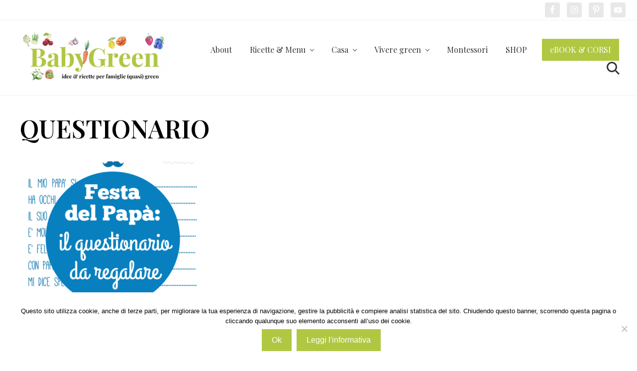

--- FILE ---
content_type: text/html; charset=UTF-8
request_url: https://www.babygreen.it/tag/questionario/
body_size: 18451
content:
<!DOCTYPE html>
<html lang="it-IT" prefix="og: http://ogp.me/ns#">
<head >
<meta charset="UTF-8" />
		<meta name="robots" content="noindex" />
		<meta name="viewport" content="width=device-width, initial-scale=1" />
<title>QUESTIONARIO</title>
<link data-rocket-preload as="style" href="https://fonts.googleapis.com/css2?family=Playfair+Display:wght@400;600;700&#038;display=swap" rel="preload">
<link data-rocket-preload as="style" href="https://fonts.googleapis.com/css?family=Muli%3A200%2C200i%7COpen%20Sans%3A300%2C300i%2C400%2C400i%2C700%2C700i%7CPlayfair%20Display%3A700%2C700i&#038;display=swap" rel="preload">
<link href="https://fonts.googleapis.com/css2?family=Playfair+Display:wght@400;600;700&#038;display=swap" media="print" onload="this.media=&#039;all&#039;" rel="stylesheet">
<noscript data-wpr-hosted-gf-parameters=""><link rel="stylesheet" href="https://fonts.googleapis.com/css2?family=Playfair+Display:wght@400;600;700&#038;display=swap"></noscript>
<link href="https://fonts.googleapis.com/css?family=Muli%3A200%2C200i%7COpen%20Sans%3A300%2C300i%2C400%2C400i%2C700%2C700i%7CPlayfair%20Display%3A700%2C700i&#038;display=swap" media="print" onload="this.media=&#039;all&#039;" rel="stylesheet">
<noscript data-wpr-hosted-gf-parameters=""><link rel="stylesheet" href="https://fonts.googleapis.com/css?family=Muli%3A200%2C200i%7COpen%20Sans%3A300%2C300i%2C400%2C400i%2C700%2C700i%7CPlayfair%20Display%3A700%2C700i&#038;display=swap"></noscript>
<meta name='robots' content='max-image-preview:large' />

<!-- Easy Social Share Buttons for WordPress v.9.9 https://socialsharingplugin.com -->
<meta property="og:locale" content="it_IT" />
<meta property="og:type" content="object" />
<meta property="og:title" content="QUESTIONARIO" />
<meta property="og:url" content="https://www.babygreen.it/tag/questionario/" />
<meta property="og:site_name" content="BabyGreen" />
<!-- / Easy Social Share Buttons for WordPress -->
<link rel='dns-prefetch' href='//thegreenkitchen.kit.com' />
<link rel='dns-prefetch' href='//stats.wp.com' />
<link rel='dns-prefetch' href='//fonts.googleapis.com' />
<link rel='dns-prefetch' href='//v0.wordpress.com' />
<link href='https://fonts.gstatic.com' crossorigin rel='preconnect' />
<link rel="alternate" type="application/rss+xml" title="BabyGreen &raquo; Feed" href="https://www.babygreen.it/feed/" />
<link rel="alternate" type="application/rss+xml" title="BabyGreen &raquo; Feed dei commenti" href="https://www.babygreen.it/comments/feed/" />
<link rel="alternate" type="application/rss+xml" title="BabyGreen &raquo; QUESTIONARIO Feed del tag" href="https://www.babygreen.it/tag/questionario/feed/" />
<link rel="canonical" href="https://www.babygreen.it/tag/questionario/" />
<link rel='stylesheet' id='atomic-blocks-fontawesome-css' href='https://www.babygreen.it/wp-content/plugins/atomic-blocks/dist/assets/fontawesome/css/all.min.css?ver=1603937936' type='text/css' media='all' />
<style id='wp-emoji-styles-inline-css' type='text/css'>

	img.wp-smiley, img.emoji {
		display: inline !important;
		border: none !important;
		box-shadow: none !important;
		height: 1em !important;
		width: 1em !important;
		margin: 0 0.07em !important;
		vertical-align: -0.1em !important;
		background: none !important;
		padding: 0 !important;
	}
</style>
<link rel='stylesheet' id='wp-block-library-css' href='https://www.babygreen.it/wp-includes/css/dist/block-library/style.min.css?ver=89df40001c9567d97d57259670cb572c' type='text/css' media='all' />
<link rel='stylesheet' id='atomic-blocks-style-css-css' href='https://www.babygreen.it/wp-content/plugins/atomic-blocks/dist/blocks.style.build.css?ver=1603937936' type='text/css' media='all' />
<link rel='stylesheet' id='mediaelement-css' href='https://www.babygreen.it/wp-includes/js/mediaelement/mediaelementplayer-legacy.min.css?ver=4.2.17' type='text/css' media='all' />
<link rel='stylesheet' id='wp-mediaelement-css' href='https://www.babygreen.it/wp-includes/js/mediaelement/wp-mediaelement.min.css?ver=89df40001c9567d97d57259670cb572c' type='text/css' media='all' />
<style id='jetpack-sharing-buttons-style-inline-css' type='text/css'>
.jetpack-sharing-buttons__services-list{display:flex;flex-direction:row;flex-wrap:wrap;gap:0;list-style-type:none;margin:5px;padding:0}.jetpack-sharing-buttons__services-list.has-small-icon-size{font-size:12px}.jetpack-sharing-buttons__services-list.has-normal-icon-size{font-size:16px}.jetpack-sharing-buttons__services-list.has-large-icon-size{font-size:24px}.jetpack-sharing-buttons__services-list.has-huge-icon-size{font-size:36px}@media print{.jetpack-sharing-buttons__services-list{display:none!important}}.editor-styles-wrapper .wp-block-jetpack-sharing-buttons{gap:0;padding-inline-start:0}ul.jetpack-sharing-buttons__services-list.has-background{padding:1.25em 2.375em}
</style>
<link rel='stylesheet' id='convertkit-broadcasts-css' href='https://www.babygreen.it/wp-content/plugins/convertkit/resources/frontend/css/broadcasts.css?ver=2.5.8' type='text/css' media='all' />
<link rel='stylesheet' id='convertkit-button-css' href='https://www.babygreen.it/wp-content/plugins/convertkit/resources/frontend/css/button.css?ver=2.5.8' type='text/css' media='all' />
<link rel='stylesheet' id='convertkit-form-css' href='https://www.babygreen.it/wp-content/plugins/convertkit/resources/frontend/css/form.css?ver=2.5.8' type='text/css' media='all' />
<style id='classic-theme-styles-inline-css' type='text/css'>
/*! This file is auto-generated */
.wp-block-button__link{color:#fff;background-color:#32373c;border-radius:9999px;box-shadow:none;text-decoration:none;padding:calc(.667em + 2px) calc(1.333em + 2px);font-size:1.125em}.wp-block-file__button{background:#32373c;color:#fff;text-decoration:none}
</style>
<style id='global-styles-inline-css' type='text/css'>
:root{--wp--preset--aspect-ratio--square: 1;--wp--preset--aspect-ratio--4-3: 4/3;--wp--preset--aspect-ratio--3-4: 3/4;--wp--preset--aspect-ratio--3-2: 3/2;--wp--preset--aspect-ratio--2-3: 2/3;--wp--preset--aspect-ratio--16-9: 16/9;--wp--preset--aspect-ratio--9-16: 9/16;--wp--preset--color--black: #000000;--wp--preset--color--cyan-bluish-gray: #abb8c3;--wp--preset--color--white: #ffffff;--wp--preset--color--pale-pink: #f78da7;--wp--preset--color--vivid-red: #cf2e2e;--wp--preset--color--luminous-vivid-orange: #ff6900;--wp--preset--color--luminous-vivid-amber: #fcb900;--wp--preset--color--light-green-cyan: #7bdcb5;--wp--preset--color--vivid-green-cyan: #00d084;--wp--preset--color--pale-cyan-blue: #8ed1fc;--wp--preset--color--vivid-cyan-blue: #0693e3;--wp--preset--color--vivid-purple: #9b51e0;--wp--preset--gradient--vivid-cyan-blue-to-vivid-purple: linear-gradient(135deg,rgba(6,147,227,1) 0%,rgb(155,81,224) 100%);--wp--preset--gradient--light-green-cyan-to-vivid-green-cyan: linear-gradient(135deg,rgb(122,220,180) 0%,rgb(0,208,130) 100%);--wp--preset--gradient--luminous-vivid-amber-to-luminous-vivid-orange: linear-gradient(135deg,rgba(252,185,0,1) 0%,rgba(255,105,0,1) 100%);--wp--preset--gradient--luminous-vivid-orange-to-vivid-red: linear-gradient(135deg,rgba(255,105,0,1) 0%,rgb(207,46,46) 100%);--wp--preset--gradient--very-light-gray-to-cyan-bluish-gray: linear-gradient(135deg,rgb(238,238,238) 0%,rgb(169,184,195) 100%);--wp--preset--gradient--cool-to-warm-spectrum: linear-gradient(135deg,rgb(74,234,220) 0%,rgb(151,120,209) 20%,rgb(207,42,186) 40%,rgb(238,44,130) 60%,rgb(251,105,98) 80%,rgb(254,248,76) 100%);--wp--preset--gradient--blush-light-purple: linear-gradient(135deg,rgb(255,206,236) 0%,rgb(152,150,240) 100%);--wp--preset--gradient--blush-bordeaux: linear-gradient(135deg,rgb(254,205,165) 0%,rgb(254,45,45) 50%,rgb(107,0,62) 100%);--wp--preset--gradient--luminous-dusk: linear-gradient(135deg,rgb(255,203,112) 0%,rgb(199,81,192) 50%,rgb(65,88,208) 100%);--wp--preset--gradient--pale-ocean: linear-gradient(135deg,rgb(255,245,203) 0%,rgb(182,227,212) 50%,rgb(51,167,181) 100%);--wp--preset--gradient--electric-grass: linear-gradient(135deg,rgb(202,248,128) 0%,rgb(113,206,126) 100%);--wp--preset--gradient--midnight: linear-gradient(135deg,rgb(2,3,129) 0%,rgb(40,116,252) 100%);--wp--preset--font-size--small: 13px;--wp--preset--font-size--medium: 20px;--wp--preset--font-size--large: 36px;--wp--preset--font-size--x-large: 42px;--wp--preset--spacing--20: 0.44rem;--wp--preset--spacing--30: 0.67rem;--wp--preset--spacing--40: 1rem;--wp--preset--spacing--50: 1.5rem;--wp--preset--spacing--60: 2.25rem;--wp--preset--spacing--70: 3.38rem;--wp--preset--spacing--80: 5.06rem;--wp--preset--shadow--natural: 6px 6px 9px rgba(0, 0, 0, 0.2);--wp--preset--shadow--deep: 12px 12px 50px rgba(0, 0, 0, 0.4);--wp--preset--shadow--sharp: 6px 6px 0px rgba(0, 0, 0, 0.2);--wp--preset--shadow--outlined: 6px 6px 0px -3px rgba(255, 255, 255, 1), 6px 6px rgba(0, 0, 0, 1);--wp--preset--shadow--crisp: 6px 6px 0px rgba(0, 0, 0, 1);}:where(.is-layout-flex){gap: 0.5em;}:where(.is-layout-grid){gap: 0.5em;}body .is-layout-flex{display: flex;}.is-layout-flex{flex-wrap: wrap;align-items: center;}.is-layout-flex > :is(*, div){margin: 0;}body .is-layout-grid{display: grid;}.is-layout-grid > :is(*, div){margin: 0;}:where(.wp-block-columns.is-layout-flex){gap: 2em;}:where(.wp-block-columns.is-layout-grid){gap: 2em;}:where(.wp-block-post-template.is-layout-flex){gap: 1.25em;}:where(.wp-block-post-template.is-layout-grid){gap: 1.25em;}.has-black-color{color: var(--wp--preset--color--black) !important;}.has-cyan-bluish-gray-color{color: var(--wp--preset--color--cyan-bluish-gray) !important;}.has-white-color{color: var(--wp--preset--color--white) !important;}.has-pale-pink-color{color: var(--wp--preset--color--pale-pink) !important;}.has-vivid-red-color{color: var(--wp--preset--color--vivid-red) !important;}.has-luminous-vivid-orange-color{color: var(--wp--preset--color--luminous-vivid-orange) !important;}.has-luminous-vivid-amber-color{color: var(--wp--preset--color--luminous-vivid-amber) !important;}.has-light-green-cyan-color{color: var(--wp--preset--color--light-green-cyan) !important;}.has-vivid-green-cyan-color{color: var(--wp--preset--color--vivid-green-cyan) !important;}.has-pale-cyan-blue-color{color: var(--wp--preset--color--pale-cyan-blue) !important;}.has-vivid-cyan-blue-color{color: var(--wp--preset--color--vivid-cyan-blue) !important;}.has-vivid-purple-color{color: var(--wp--preset--color--vivid-purple) !important;}.has-black-background-color{background-color: var(--wp--preset--color--black) !important;}.has-cyan-bluish-gray-background-color{background-color: var(--wp--preset--color--cyan-bluish-gray) !important;}.has-white-background-color{background-color: var(--wp--preset--color--white) !important;}.has-pale-pink-background-color{background-color: var(--wp--preset--color--pale-pink) !important;}.has-vivid-red-background-color{background-color: var(--wp--preset--color--vivid-red) !important;}.has-luminous-vivid-orange-background-color{background-color: var(--wp--preset--color--luminous-vivid-orange) !important;}.has-luminous-vivid-amber-background-color{background-color: var(--wp--preset--color--luminous-vivid-amber) !important;}.has-light-green-cyan-background-color{background-color: var(--wp--preset--color--light-green-cyan) !important;}.has-vivid-green-cyan-background-color{background-color: var(--wp--preset--color--vivid-green-cyan) !important;}.has-pale-cyan-blue-background-color{background-color: var(--wp--preset--color--pale-cyan-blue) !important;}.has-vivid-cyan-blue-background-color{background-color: var(--wp--preset--color--vivid-cyan-blue) !important;}.has-vivid-purple-background-color{background-color: var(--wp--preset--color--vivid-purple) !important;}.has-black-border-color{border-color: var(--wp--preset--color--black) !important;}.has-cyan-bluish-gray-border-color{border-color: var(--wp--preset--color--cyan-bluish-gray) !important;}.has-white-border-color{border-color: var(--wp--preset--color--white) !important;}.has-pale-pink-border-color{border-color: var(--wp--preset--color--pale-pink) !important;}.has-vivid-red-border-color{border-color: var(--wp--preset--color--vivid-red) !important;}.has-luminous-vivid-orange-border-color{border-color: var(--wp--preset--color--luminous-vivid-orange) !important;}.has-luminous-vivid-amber-border-color{border-color: var(--wp--preset--color--luminous-vivid-amber) !important;}.has-light-green-cyan-border-color{border-color: var(--wp--preset--color--light-green-cyan) !important;}.has-vivid-green-cyan-border-color{border-color: var(--wp--preset--color--vivid-green-cyan) !important;}.has-pale-cyan-blue-border-color{border-color: var(--wp--preset--color--pale-cyan-blue) !important;}.has-vivid-cyan-blue-border-color{border-color: var(--wp--preset--color--vivid-cyan-blue) !important;}.has-vivid-purple-border-color{border-color: var(--wp--preset--color--vivid-purple) !important;}.has-vivid-cyan-blue-to-vivid-purple-gradient-background{background: var(--wp--preset--gradient--vivid-cyan-blue-to-vivid-purple) !important;}.has-light-green-cyan-to-vivid-green-cyan-gradient-background{background: var(--wp--preset--gradient--light-green-cyan-to-vivid-green-cyan) !important;}.has-luminous-vivid-amber-to-luminous-vivid-orange-gradient-background{background: var(--wp--preset--gradient--luminous-vivid-amber-to-luminous-vivid-orange) !important;}.has-luminous-vivid-orange-to-vivid-red-gradient-background{background: var(--wp--preset--gradient--luminous-vivid-orange-to-vivid-red) !important;}.has-very-light-gray-to-cyan-bluish-gray-gradient-background{background: var(--wp--preset--gradient--very-light-gray-to-cyan-bluish-gray) !important;}.has-cool-to-warm-spectrum-gradient-background{background: var(--wp--preset--gradient--cool-to-warm-spectrum) !important;}.has-blush-light-purple-gradient-background{background: var(--wp--preset--gradient--blush-light-purple) !important;}.has-blush-bordeaux-gradient-background{background: var(--wp--preset--gradient--blush-bordeaux) !important;}.has-luminous-dusk-gradient-background{background: var(--wp--preset--gradient--luminous-dusk) !important;}.has-pale-ocean-gradient-background{background: var(--wp--preset--gradient--pale-ocean) !important;}.has-electric-grass-gradient-background{background: var(--wp--preset--gradient--electric-grass) !important;}.has-midnight-gradient-background{background: var(--wp--preset--gradient--midnight) !important;}.has-small-font-size{font-size: var(--wp--preset--font-size--small) !important;}.has-medium-font-size{font-size: var(--wp--preset--font-size--medium) !important;}.has-large-font-size{font-size: var(--wp--preset--font-size--large) !important;}.has-x-large-font-size{font-size: var(--wp--preset--font-size--x-large) !important;}
:where(.wp-block-post-template.is-layout-flex){gap: 1.25em;}:where(.wp-block-post-template.is-layout-grid){gap: 1.25em;}
:where(.wp-block-columns.is-layout-flex){gap: 2em;}:where(.wp-block-columns.is-layout-grid){gap: 2em;}
:root :where(.wp-block-pullquote){font-size: 1.5em;line-height: 1.6;}
</style>
<link rel='stylesheet' id='cookie-notice-front-css' href='https://www.babygreen.it/wp-content/plugins/cookie-notice/css/front.min.css?ver=2.5.11' type='text/css' media='all' />
<link rel='stylesheet' id='shop-page-wp-grid-css' href='https://www.babygreen.it/wp-content/plugins/shop-page-wp/includes/../assets/css/shop-page-wp-grid.css?ver=1.3.2' type='text/css' media='all' />
<link rel='stylesheet' id='shop-page-wp-base-styles-css' href='https://www.babygreen.it/wp-content/plugins/shop-page-wp/includes/../assets/css/shop-page-wp-base-styles.css?ver=1.3.2' type='text/css' media='all' />
<link rel='stylesheet' id='widgetopts-styles-css' href='https://www.babygreen.it/wp-content/plugins/widget-options/assets/css/widget-options.css?ver=4.1.3' type='text/css' media='all' />
<link rel='stylesheet' id='easyazon-addition-popovers-css' href='https://www.babygreen.it/wp-content/plugins/easyazon/addition/components/popovers/resources/popovers.css?ver=5.1.1' type='text/css' media='all' />
<link rel='stylesheet' id='ez-toc-css' href='https://www.babygreen.it/wp-content/plugins/easy-table-of-contents/assets/css/screen.min.css?ver=2.0.69.1' type='text/css' media='all' />
<style id='ez-toc-inline-css' type='text/css'>
div#ez-toc-container .ez-toc-title {font-size: 120%;}div#ez-toc-container .ez-toc-title {font-weight: 700;}div#ez-toc-container ul li {font-size: 95%;}div#ez-toc-container ul li {font-weight: 500;}div#ez-toc-container nav ul ul li {font-size: 90%;}
</style>

<link rel='stylesheet' id='mai-theme-engine-css' href='https://www.babygreen.it/wp-content/plugins/mai-theme-engine/assets/css/mai-theme.min.css?ver=1.13.1' type='text/css' media='all' />
<link rel='stylesheet' id='flexington-css' href='https://www.babygreen.it/wp-content/plugins/mai-theme-engine/assets/css/flexington.min.css?ver=2.5.0' type='text/css' media='all' />
<link rel='stylesheet' id='simple-social-icons-font-css' href='https://www.babygreen.it/wp-content/plugins/simple-social-icons/css/style.css?ver=4.0.0' type='text/css' media='all' />
<link rel='stylesheet' id='easy-social-share-buttons-nativeskinned-css' href='https://www.babygreen.it/wp-content/plugins/easy-social-share-buttons3/assets/css/essb-native-skinned.min.css?ver=9.9' type='text/css' media='all' />
<link rel='stylesheet' id='subscribe-forms-css-css' href='https://www.babygreen.it/wp-content/plugins/easy-social-share-buttons3/assets/modules/subscribe-forms.min.css?ver=9.9' type='text/css' media='all' />
<link rel='stylesheet' id='click2tweet-css-css' href='https://www.babygreen.it/wp-content/plugins/easy-social-share-buttons3/assets/modules/click-to-tweet.min.css?ver=9.9' type='text/css' media='all' />
<link rel='stylesheet' id='essb-social-profiles-css' href='https://www.babygreen.it/wp-content/plugins/easy-social-share-buttons3/lib/modules/social-followers-counter/assets/social-profiles.min.css?ver=9.9' type='text/css' media='all' />
<link rel='stylesheet' id='easy-social-share-buttons-css' href='https://www.babygreen.it/wp-content/plugins/easy-social-share-buttons3/assets/css/easy-social-share-buttons.min.css?ver=9.9' type='text/css' media='all' />
<link rel='stylesheet' id='tablepress-default-css' href='https://www.babygreen.it/wp-content/tablepress-combined.min.css?ver=61' type='text/css' media='all' />
<link rel='stylesheet' id='mai-lifestyle-pro-css' href='https://www.babygreen.it/wp-content/themes/mai-lifestyle-pro/style.css?ver=1.3.0.33120200926' type='text/css' media='all' />
<script type="text/javascript" src="https://www.babygreen.it/wp-includes/js/jquery/jquery.min.js?ver=3.7.1" id="jquery-core-js"></script>
<script type="text/javascript" src="https://www.babygreen.it/wp-includes/js/jquery/jquery-migrate.min.js?ver=3.4.1" id="jquery-migrate-js"></script>
<script type="text/javascript" src="https://www.babygreen.it/wp-content/plugins/related-posts-thumbnails/assets/js/front.min.js?ver=4.3.1" id="rpt_front_style-js"></script>
<script type="text/javascript" src="https://www.babygreen.it/wp-content/plugins/related-posts-thumbnails/assets/js/lazy-load.js?ver=4.3.1" id="rpt-lazy-load-js"></script>
<link rel="https://api.w.org/" href="https://www.babygreen.it/wp-json/" /><link rel="alternate" title="JSON" type="application/json" href="https://www.babygreen.it/wp-json/wp/v2/tags/1759" /><link rel="EditURI" type="application/rsd+xml" title="RSD" href="https://www.babygreen.it/xmlrpc.php?rsd" />
	<link rel="preconnect" href="https://fonts.googleapis.com">
	<link rel="preconnect" href="https://fonts.gstatic.com">
	        <style>
            #related_posts_thumbnails li {
                border-right: 1px solid transparent;
                background-color: #ffffff            }

            #related_posts_thumbnails li:hover {
                background-color: #EEEEEF;
            }

            .relpost_content {
                font-size: 18px;
                color: #333333;
            }

            .relpost-block-single {
                background-color: #ffffff;
                border-right: 1px solid transparent;
                border-left: 1px solid transparent;
                margin-right: -1px;
            }

            .relpost-block-single:hover {
                background-color: #EEEEEF;
            }
        </style>

        	<style>img#wpstats{display:none}</style>
		<meta name="referrer" content="always" />
<style>
	:root {
		--header-spacer: 0;
		--text-title: 100%;
		--logo-width: 300px;
		--logo-shrink-width: 350px;
		--logo-margin-top: 18px;
		--logo-margin-bottom: 24px;
	}
	.site-title.has-text-title a {
		font-size: var(--text-title);
	}
	@media only screen and (min-width: 769px) {
		.site-title a {
			margin-top: var(--logo-margin-top);
			margin-bottom: var(--logo-margin-bottom);
		}
		.custom-logo-link {
			max-width: var(--logo-width);
		}
	}
	@media only screen and (max-width: 768px) {
		.site-title a {
			margin-top: 4px;
			margin-bottom: 4px;
		}
		.custom-logo-link {
			max-width: var(--logo-shrink-width);
		}
	}
	</style><style>
	@media only screen and (max-width: 768px) {
		.header-before,
		.header-left,
		.header-right,
		.nav-primary,
		.nav-secondary {
			display: none;
		}
		.mai-toggle {
			display: block;
		}
	}
	</style>
<script type="text/javascript">var essb_settings = {"ajax_url":"https:\/\/www.babygreen.it\/wp-admin\/admin-ajax.php","essb3_nonce":"7bb41875d1","essb3_plugin_url":"https:\/\/www.babygreen.it\/wp-content\/plugins\/easy-social-share-buttons3","essb3_stats":false,"essb3_ga":false,"essb3_ga_ntg":false,"blog_url":"https:\/\/www.babygreen.it\/","post_id":"20793"};var essb_buttons_exist = !!document.getElementsByClassName("essb_links"); if(essb_buttons_exist == true) { document.addEventListener("DOMContentLoaded", function(event) { var ESSB_CACHE_URL = "https://www.babygreen.it/tag/questionario/"; if(ESSB_CACHE_URL.indexOf("?") > -1) { ESSB_CACHE_URL += "&essb_counter_cache=rebuild"; } else { ESSB_CACHE_URL += "?essb_counter_cache=rebuild"; }; var xhr = new XMLHttpRequest(); xhr.open("GET",ESSB_CACHE_URL,true); xhr.send(); });}var essbPinImages = {"template":"big-retina","button_style":"button","button_size":"","button_size_mobile":"","animation":"","text":"","min_width":"","min_height":"","min_width_mobile":"","min_height_mobile":"","nolinks":false,"disable_mobile":false,"lazyload":false,"active":true,"position":"top-left","mobile_position":"","hideon":"","visibility":"","reposition":false,"recenter":false,"selector":".post img","optimize_load":false,"template_a_class":"essb-s-bg-pinterest essb-s-bgh-pinterest essb-s-c-light essb-s-hover-effect essb-s-bg-network essb-s-bgh-network","template_icon_class":"","svgIcon":"<svg class=\"essb-svg-icon essb-svg-icon-pinterest\" aria-hidden=\"true\" role=\"img\" focusable=\"false\" width=\"32\" height=\"32\" viewBox=\"0 0 32 32\" xmlns=\"http:\/\/www.w3.org\/2000\/svg\"><path d=\"M10.625 12.25c0-1.375 0.313-2.5 1.063-3.438 0.688-0.938 1.563-1.438 2.563-1.438 0.813 0 1.438 0.25 1.875 0.813s0.688 1.25 0.688 2.063c0 0.5-0.125 1.125-0.313 1.813-0.188 0.75-0.375 1.625-0.688 2.563-0.313 1-0.563 1.75-0.688 2.313-0.25 1-0.063 1.875 0.563 2.625 0.625 0.688 1.438 1.063 2.438 1.063 1.75 0 3.188-1 4.313-2.938 1.125-2 1.688-4.375 1.688-7.188 0-2.125-0.688-3.875-2.063-5.25-1.375-1.313-3.313-2-5.813-2-2.813 0-5.063 0.875-6.75 2.688-1.75 1.75-2.625 3.875-2.625 6.375 0 1.5 0.438 2.75 1.25 3.75 0.313 0.313 0.375 0.688 0.313 1.063-0.125 0.313-0.25 0.813-0.375 1.5-0.063 0.25-0.188 0.438-0.375 0.5s-0.375 0.063-0.563 0c-1.313-0.563-2.25-1.438-2.938-2.75s-1-2.813-1-4.5c0-1.125 0.188-2.188 0.563-3.313s0.875-2.188 1.625-3.188c0.75-1.063 1.688-1.938 2.688-2.75 1.063-0.813 2.313-1.438 3.875-1.938 1.5-0.438 3.125-0.688 4.813-0.688 1.813 0 3.438 0.313 4.938 0.938 1.5 0.563 2.813 1.375 3.813 2.375 1.063 1.063 1.813 2.188 2.438 3.5 0.563 1.313 0.875 2.688 0.875 4.063 0 3.75-0.938 6.875-2.875 9.313-1.938 2.5-4.375 3.688-7.375 3.688-1 0-1.938-0.188-2.813-0.688-0.875-0.438-1.5-1-1.875-1.688-0.688 2.938-1.125 4.688-1.313 5.25-0.375 1.438-1.25 3.188-2.688 5.25h-1.313c-0.25-2.563-0.188-4.688 0.188-6.375l2.438-10.313c-0.375-0.813-0.563-1.813-0.563-3.063z\"><\/path><\/svg>"};</script><script id="mcjs">!function(c,h,i,m,p){m=c.createElement(h),p=c.getElementsByTagName(h)[0],m.async=1,m.src=i,p.parentNode.insertBefore(m,p)}(document,"script","https://chimpstatic.com/mcjs-connected/js/users/6782a060ce5dd7784989d8039/3ead16f7d6c2cc96ba3262d3a.js");</script>
<!-- Facebook Pixel Code -->
<script>
!function(f,b,e,v,n,t,s)
{if(f.fbq)return;n=f.fbq=function(){n.callMethod?
n.callMethod.apply(n,arguments):n.queue.push(arguments)};
if(!f._fbq)f._fbq=n;n.push=n;n.loaded=!0;n.version='2.0';
n.queue=[];t=b.createElement(e);t.async=!0;
t.src=v;s=b.getElementsByTagName(e)[0];
s.parentNode.insertBefore(t,s)}(window, document,'script',
'https://connect.facebook.net/en_US/fbevents.js');
fbq('init', '842856856383770');
fbq('track', 'PageView');
</script>
<noscript><img height="1" width="1" style="display:none"
src="https://www.facebook.com/tr?id=842856856383770&ev=PageView&noscript=1"
/></noscript>
<!-- End Facebook Pixel Code --><link rel="icon" href="https://www.babygreen.it/wp-content/uploads/2020/03/cropped-favicon_babygreen_2020-2-2-32x32.png" sizes="32x32" />
<link rel="icon" href="https://www.babygreen.it/wp-content/uploads/2020/03/cropped-favicon_babygreen_2020-2-2-192x192.png" sizes="192x192" />
<link rel="apple-touch-icon" href="https://www.babygreen.it/wp-content/uploads/2020/03/cropped-favicon_babygreen_2020-2-2-180x180.png" />
<meta name="msapplication-TileImage" content="https://www.babygreen.it/wp-content/uploads/2020/03/cropped-favicon_babygreen_2020-2-2-270x270.png" />
		<style type="text/css" id="wp-custom-css">
			body {
	font-family: 'Playfair Display', sans-serif;
	font-weight: 300;
}

.entry-content ul {
font-family: 'Playfair Display';
font-size: 20px;
font-style: normal;
font-weight: 400;
line-height: 1.6;
}		</style>
		<style id="kirki-inline-styles">body,body.has-boxed-site-container,body.text-md{background-color:#ffffff;}.entry.boxed:not(.has-bg-image),body,body.text-md{color:#000000;}body a{color:#b0c741;}body a:focus,body a:hover{color:#0c0000;}#edd-purchase-button,.button,.edd-submit.button,.entry-content .button,.woocommerce #payment #place_order,.woocommerce .button.alt.checkout-button,.woocommerce .button.alt.single_add_to_cart_button,.woocommerce a.button,.woocommerce button.button,.woocommerce input.button,.woocommerce-page #payment #place_order,button,input[type="button"],input[type="reset"],input[type="submit"]{background-color:#b0c741;}#edd-purchase-button:focus,#edd-purchase-button:hover,.button:focus,.button:hover,.edd-submit.button:focus,.edd-submit.button:hover,.entry-content .button:focus,.entry-content .button:hover,.woocommerce #payment #place_order:focus,.woocommerce #payment #place_order:hover,.woocommerce #respond input#submit.alt.disabled,.woocommerce #respond input#submit.alt.disabled:hover,.woocommerce #respond input#submit.alt:disabled,.woocommerce #respond input#submit.alt:disabled:hover,.woocommerce #respond input#submit.alt:disabled[disabled],.woocommerce #respond input#submit.alt:disabled[disabled]:hover,.woocommerce .button.alt.checkout-button:focus,.woocommerce .button.alt.checkout-button:hover,.woocommerce .button.alt.single_add_to_cart_button:focus,.woocommerce .button.alt.single_add_to_cart_button:hover,.woocommerce a.button.alt.disabled,.woocommerce a.button.alt.disabled:hover,.woocommerce a.button.alt:disabled,.woocommerce a.button.alt:disabled:hover,.woocommerce a.button.alt:disabled[disabled],.woocommerce a.button.alt:disabled[disabled]:hover,.woocommerce a.button:focus,.woocommerce a.button:hover,.woocommerce button.button.alt.disabled,.woocommerce button.button.alt.disabled:hover,.woocommerce button.button.alt:disabled,.woocommerce button.button.alt:disabled:hover,.woocommerce button.button.alt:disabled[disabled],.woocommerce button.button.alt:disabled[disabled]:hover,.woocommerce button.button:focus,.woocommerce button.button:hover,.woocommerce input.button.alt.disabled,.woocommerce input.button.alt.disabled:hover,.woocommerce input.button.alt:disabled,.woocommerce input.button.alt:disabled:hover,.woocommerce input.button.alt:disabled[disabled],.woocommerce input.button.alt:disabled[disabled]:hover,.woocommerce input.button:focus,.woocommerce input.button:hover,.woocommerce-page #payment #place_order:focus,.woocommerce-page #payment #place_order:hover,button:focus,button:hover,input:focus[type="button"],input:focus[type="reset"],input:focus[type="submit"],input:hover[type="button"],input:hover[type="reset"],input:hover[type="submit"]{background-color:#f9ab00;}.nav-header .menu-item > a:focus,.nav-header .menu-item > a:hover,.nav-header .nav-search:focus,.nav-header .nav-search:hover,.nav-header > .current-menu-ancestor > a,.nav-header > .current-menu-item > a,.nav-header > .menu-item-has-children:not(.current-menu-ancestor):focus > a,.nav-header > .menu-item-has-children:not(.current-menu-ancestor):hover > a,.nav-header > .menu-item-has-children:not(.highlight):focus > a,.nav-header > .menu-item-has-children:not(.highlight):hover > a{color:#b0c741;}.nav-header .current-menu-ancestor > a,.nav-header .current-menu-ancestor > a:focus,.nav-header .current-menu-ancestor > a:hover,.nav-header .current-menu-item > a,.nav-header .current-menu-item > a:focus,.nav-header .current-menu-item > a:hover{color:#b0c741;}.nav-header .highlight > a,.nav-header .highlight.current-menu-item > a{background-color:#b0c741;}.nav-header .highlight > a:focus,.nav-header .highlight > a:hover,.nav-header .highlight.current-menu-item > a:focus,.nav-header .highlight.current-menu-item > a:hover{background-color:#f9ab00;color:#ffffff;}.home .nav-primary .current-menu-item > a,.nav-primary,.nav-primary .menu-item > a,.nav-primary .nav-search,.nav-primary .sub-menu a{color:#b0c741;}.nav-primary .menu-item > a:focus,.nav-primary .menu-item > a:hover,.nav-primary .sub-menu a:focus,.nav-primary .sub-menu a:hover,.nav-primary > .menu-item-has-children:not(.current-menu-ancestor):hover > a{background-color:#b0c741;}.nav-primary .menu-item > a:focus,.nav-primary .menu-item > a:hover,.nav-primary .nav-search:focus,.nav-primary .nav-search:hover,.nav-primary .sub-menu a:focus,.nav-primary .sub-menu a:hover,.nav-primary > .current-menu-ancestor > a,.nav-primary > .current-menu-item > a,.nav-primary > .menu-item-has-children:not(.current-menu-ancestor):focus > a,.nav-primary > .menu-item-has-children:not(.current-menu-ancestor):hover > a,.nav-primary > .menu-item-has-children:not(.highlight):focus > a,.nav-primary > .menu-item-has-children:not(.highlight):hover > a{color:#b0c741;}.footer-widgets{background-color:#b0c741;}.site-footer{background-color:#b0c741;}.woocommerce-message{border-top-color:#8fae1b;}.woocommerce-info::before{color:#1e85be;}.woocommerce-info{border-top-color:#1e85be;}.woocommerce-error::before{color:#b81c23;}.woocommerce-error{border-top-color:#b81c23;}</style>	<style id="egf-frontend-styles" type="text/css">
		p {font-family: 'Playfair Display', sans-serif;font-size: 20px;font-style: normal;line-height: 1.6;} h1 {color: #000000;font-family: 'Playfair Display', sans-serif;font-size: 50px;font-style: normal;font-weight: 600;margin-top: 12px;} h2 {color: #000000;font-family: 'Playfair Display', sans-serif;font-style: normal;font-weight: 700;line-height: 1.2;margin-top: 50px;margin-bottom: 35px;} h3 {font-family: 'Playfair Display', sans-serif;font-style: normal;font-weight: 400;} h4 {font-family: 'Playfair Display', sans-serif;font-style: normal;font-weight: 400;} h5 {font-family: 'Playfair Display', sans-serif;font-style: normal;font-weight: 400;} h6 {font-family: 'Playfair Display', sans-serif;font-style: normal;font-weight: 400;} 	</style>
		<!-- Shopr 3.1.11 -->
	<script>
		var shopr_mosaic_ids = [], shopr_mosaic_filters = [], shopr_columns = 4;
	</script>
	<!-- Google analytics -->
<!-- Google tag (gtag.js) -->
<script async src="https://www.googletagmanager.com/gtag/js?id=G-YTJELVKH90"></script>
<script>
  window.dataLayer = window.dataLayer || [];
  function gtag(){dataLayer.push(arguments);}
  gtag('js', new Date());

  gtag('config', 'G-YTJELVKH90');
</script>
<meta name="generator" content="WP Rocket 3.20.3" data-wpr-features="wpr_desktop" /></head>
<body class="archive tag tag-questionario tag-1759 wp-custom-logo fl-builder-2-10-0-5 fl-no-js cookies-not-set header-full-width full-width-content genesis-breadcrumbs-hidden genesis-footer-widgets-visible has-sticky-header has-standard-menu no-js text-md no-sidebars essb-9.9" itemscope itemtype="https://schema.org/WebPage">
	<script>
		//<![CDATA[
		( function() {
			var c = document.body.classList;
			c.remove( 'no-js' );
			c.add( 'js' );
		})();
		//]]>
	</script>
	<!-- Vertis media -->
<script type="application/javascript" src="https://ced.sascdn.com/tag/3295/smart.js" async></script>
<script async="async" src="https://securepubads.g.doubleclick.net/tag/js/gpt.js"></script>
<script>window.googletag = window.googletag || {cmd: []};</script>
<script async="async" src="https://cdn.vertismedia.co.uk/tags/babygreen_it/h.js"></script>


<div class="site-container"><ul class="genesis-skip-link"><li><a href="#mai-toggle" class="screen-reader-shortcut"> Menu</a></li><li><a href="#genesis-nav-header-right" class="screen-reader-shortcut"> Skip to right header navigation</a></li><li><a href="#genesis-content" class="screen-reader-shortcut"> Passa al contenuto principale</a></li><li><a href="#genesis-footer-widgets" class="screen-reader-shortcut"> Passa al piè di pagina</a></li></ul><div class="header-before text-sm"><div class="wrap"><aside class="widget-area"><h2 class="genesis-sidebar-title screen-reader-text">Before Header</h2><section id="simple-social-icons-5" class="widget simple-social-icons"><div class="widget-wrap"><ul class="alignright"><li class="ssi-facebook"><a href="https://www.facebook.com/babygreen.it/" ><svg role="img" class="social-facebook" aria-labelledby="social-facebook-5"><title id="social-facebook-5">Facebook</title><use xlink:href="https://www.babygreen.it/wp-content/plugins/simple-social-icons/symbol-defs.svg#social-facebook"></use></svg></a></li><li class="ssi-instagram"><a href="https://www.instagram.com/raffaella_babygreen/" ><svg role="img" class="social-instagram" aria-labelledby="social-instagram-5"><title id="social-instagram-5">Instagram</title><use xlink:href="https://www.babygreen.it/wp-content/plugins/simple-social-icons/symbol-defs.svg#social-instagram"></use></svg></a></li><li class="ssi-pinterest"><a href="https://it.pinterest.com/babygreen/" ><svg role="img" class="social-pinterest" aria-labelledby="social-pinterest-5"><title id="social-pinterest-5">Pinterest</title><use xlink:href="https://www.babygreen.it/wp-content/plugins/simple-social-icons/symbol-defs.svg#social-pinterest"></use></svg></a></li><li class="ssi-youtube"><a href="https://www.youtube.com/channel/UC0x36Q5PZeBzJKTbygDDkvQ" ><svg role="img" class="social-youtube" aria-labelledby="social-youtube-5"><title id="social-youtube-5">YouTube</title><use xlink:href="https://www.babygreen.it/wp-content/plugins/simple-social-icons/symbol-defs.svg#social-youtube"></use></svg></a></li></ul></div></section>
</aside></div></div><span id="header-trigger-wrap"><span id="header-trigger"></span></span><header class="site-header has-header-right" itemscope itemtype="https://schema.org/WPHeader"><div class="wrap"><div class="site-header-row row middle-xs between-xs"><div class="title-area col col-xs-auto start-xs"><p class="site-title" itemprop="headline"><a href="https://www.babygreen.it/" class="custom-logo-link" rel="home"><img width="1800" height="600" src="https://www.babygreen.it/wp-content/uploads/2020/03/babygreen-logo-2020.jpg" class="custom-logo" alt="BabyGreen" decoding="async" fetchpriority="high" srcset="https://www.babygreen.it/wp-content/uploads/2020/03/babygreen-logo-2020.jpg 1800w, https://www.babygreen.it/wp-content/uploads/2020/03/babygreen-logo-2020-590x197.jpg 590w, https://www.babygreen.it/wp-content/uploads/2020/03/babygreen-logo-2020-1500x500.jpg 1500w, https://www.babygreen.it/wp-content/uploads/2020/03/babygreen-logo-2020-1536x512.jpg 1536w, https://www.babygreen.it/wp-content/uploads/2020/03/babygreen-logo-2020-1600x533.jpg 1600w, https://www.babygreen.it/wp-content/uploads/2020/03/babygreen-logo-2020-300x100.jpg 300w, https://www.babygreen.it/wp-content/uploads/2020/03/babygreen-logo-2020-160x53.jpg 160w" sizes="(max-width: 1800px) 100vw, 1800px" data-attachment-id="30276" data-permalink="https://www.babygreen.it/babygreen-logo-2020/" data-orig-file="https://www.babygreen.it/wp-content/uploads/2020/03/babygreen-logo-2020.jpg" data-orig-size="1800,600" data-comments-opened="1" data-image-meta="{&quot;aperture&quot;:&quot;0&quot;,&quot;credit&quot;:&quot;&quot;,&quot;camera&quot;:&quot;&quot;,&quot;caption&quot;:&quot;&quot;,&quot;created_timestamp&quot;:&quot;0&quot;,&quot;copyright&quot;:&quot;&quot;,&quot;focal_length&quot;:&quot;0&quot;,&quot;iso&quot;:&quot;0&quot;,&quot;shutter_speed&quot;:&quot;0&quot;,&quot;title&quot;:&quot;&quot;,&quot;orientation&quot;:&quot;0&quot;}" data-image-title="babygreen-logo-2020" data-image-description="" data-image-caption="" data-medium-file="https://www.babygreen.it/wp-content/uploads/2020/03/babygreen-logo-2020-590x197.jpg" data-large-file="https://www.babygreen.it/wp-content/uploads/2020/03/babygreen-logo-2020-1500x500.jpg" /></a></p><p class="site-description screen-reader-text" itemprop="description">Idee e ricette per famiglie (quasi) green</p></div><div class="header-right col col-xs text-xs-right"><nav class="nav-header_right" id="genesis-nav-header-right"><ul id="menu-main" class="nav-header menu genesis-nav-menu js-superfish"><li id="menu-item-30827" class="menu-item menu-item-type-post_type menu-item-object-page menu-item-30827"><a href="https://www.babygreen.it/about-2/" itemprop="url"><span itemprop="name">About</span></a></li>
<li id="menu-item-30898" class="menu-item menu-item-type-post_type menu-item-object-page menu-item-has-children menu-item-30898"><a href="https://www.babygreen.it/ricette/" itemprop="url"><span itemprop="name">Ricette &#038; Menu</span></a>
<ul class="sub-menu">
	<li id="menu-item-33411" class="menu-item menu-item-type-post_type menu-item-object-page menu-item-33411"><a href="https://www.babygreen.it/menu-settimanali/" itemprop="url"><span itemprop="name">Menu della settimana</span></a></li>
	<li id="menu-item-5457" class="menu-item menu-item-type-taxonomy menu-item-object-category menu-item-5457"><a href="https://www.babygreen.it/category/cucina/ricette-e-altro/colazioni-e-merende/" itemprop="url"><span itemprop="name">Colazioni e merende</span></a></li>
	<li id="menu-item-10977" class="menu-item menu-item-type-taxonomy menu-item-object-category menu-item-10977"><a href="https://www.babygreen.it/category/cucina/ricette-e-altro/ricette-veloci/" itemprop="url"><span itemprop="name">Ricette veloci</span></a></li>
	<li id="menu-item-10976" class="menu-item menu-item-type-taxonomy menu-item-object-category menu-item-10976"><a href="https://www.babygreen.it/category/cucina/ricette-e-altro/ricette-con-verdure/" itemprop="url"><span itemprop="name">Ricette con verdure</span></a></li>
	<li id="menu-item-10975" class="menu-item menu-item-type-taxonomy menu-item-object-category menu-item-10975"><a href="https://www.babygreen.it/category/cucina/ricette-e-altro/ricette-con-legumi/" itemprop="url"><span itemprop="name">Ricette con legumi</span></a></li>
	<li id="menu-item-30787" class="menu-item menu-item-type-taxonomy menu-item-object-category menu-item-30787"><a href="https://www.babygreen.it/category/cucina/ricette-e-altro/polpette-ricette-e-altro/" itemprop="url"><span itemprop="name">Polpette</span></a></li>
	<li id="menu-item-10974" class="menu-item menu-item-type-taxonomy menu-item-object-category menu-item-10974"><a href="https://www.babygreen.it/category/cucina/ricette-e-altro/dolci/" itemprop="url"><span itemprop="name">Dolci</span></a></li>
	<li id="menu-item-10973" class="menu-item menu-item-type-taxonomy menu-item-object-category menu-item-10973"><a href="https://www.babygreen.it/category/cucina/ricette-e-altro/autoproduzione-ricette-e-altro/" itemprop="url"><span itemprop="name">Autoproduzione</span></a></li>
	<li id="menu-item-2026" class="menu-item menu-item-type-taxonomy menu-item-object-category menu-item-2026"><a href="https://www.babygreen.it/category/cucina/ricette-e-altro/svezzamento/" itemprop="url"><span itemprop="name">Svezzamento</span></a></li>
</ul>
</li>
<li id="menu-item-1961" class="menu-item menu-item-type-taxonomy menu-item-object-category menu-item-has-children menu-item-1961"><a href="https://www.babygreen.it/category/casa/" itemprop="url"><span itemprop="name">Casa</span></a>
<ul class="sub-menu">
	<li id="menu-item-14072" class="menu-item menu-item-type-custom menu-item-object-custom menu-item-14072"><a title="Decluttering" href="https://www.babygreen.it/tag/decluttering/" itemprop="url"><span itemprop="name">Decluttering</span></a></li>
	<li id="menu-item-2101" class="menu-item menu-item-type-taxonomy menu-item-object-category menu-item-2101"><a href="https://www.babygreen.it/category/casa/detersivi-e-pulizia/" itemprop="url"><span itemprop="name">Detersivi e pulizia</span></a></li>
	<li id="menu-item-2022" class="menu-item menu-item-type-taxonomy menu-item-object-category menu-item-2022"><a href="https://www.babygreen.it/category/casa/organizzazione-casa/" itemprop="url"><span itemprop="name">Organizzazione casa</span></a></li>
</ul>
</li>
<li id="menu-item-30788" class="menu-item menu-item-type-post_type menu-item-object-page menu-item-has-children menu-item-30788"><a href="https://www.babygreen.it/blog/" itemprop="url"><span itemprop="name">Vivere green</span></a>
<ul class="sub-menu">
	<li id="menu-item-1962" class="menu-item menu-item-type-taxonomy menu-item-object-category menu-item-has-children menu-item-1962"><a href="https://www.babygreen.it/category/cucina/" itemprop="url"><span itemprop="name">In cucina</span></a>
	<ul class="sub-menu">
		<li id="menu-item-33409" class="menu-item menu-item-type-post_type menu-item-object-page menu-item-33409"><a href="https://www.babygreen.it/menu-settimanali/" itemprop="url"><span itemprop="name">Menu della settimana</span></a></li>
		<li id="menu-item-10906" class="menu-item menu-item-type-taxonomy menu-item-object-category menu-item-10906"><a href="https://www.babygreen.it/category/cucina/cucina-organizzata/" itemprop="url"><span itemprop="name">La cucina organizzata</span></a></li>
		<li id="menu-item-5658" class="menu-item menu-item-type-taxonomy menu-item-object-category menu-item-5658"><a href="https://www.babygreen.it/category/cucina/cucina-organizzata/fare-la-spesa/" itemprop="url"><span itemprop="name">Fare la spesa</span></a></li>
		<li id="menu-item-31314" class="menu-item menu-item-type-post_type menu-item-object-page menu-item-31314"><a href="https://www.babygreen.it/spesa-di-stagione/" itemprop="url"><span itemprop="name">Cosa c’è di stagione</span></a></li>
		<li id="menu-item-30789" class="menu-item menu-item-type-taxonomy menu-item-object-category menu-item-30789"><a href="https://www.babygreen.it/category/cucina/strumenti-per-cucinare/" itemprop="url"><span itemprop="name">Strumenti per cucinare</span></a></li>
		<li id="menu-item-31035" class="menu-item menu-item-type-taxonomy menu-item-object-category menu-item-31035"><a href="https://www.babygreen.it/category/cucina/bambini-in-cucina/" itemprop="url"><span itemprop="name">Bambini in cucina</span></a></li>
		<li id="menu-item-10914" class="menu-item menu-item-type-taxonomy menu-item-object-category menu-item-10914"><a href="https://www.babygreen.it/category/cucina/cucina-organizzata/pulizia-e-sicurezza/" itemprop="url"><span itemprop="name">Pulizia e sicurezza</span></a></li>
		<li id="menu-item-10972" class="menu-item menu-item-type-taxonomy menu-item-object-category menu-item-10972"><a href="https://www.babygreen.it/category/cucina/cucina-organizzata/ricettari/" itemprop="url"><span itemprop="name">Ricettari</span></a></li>
	</ul>
</li>
	<li id="menu-item-30792" class="menu-item menu-item-type-taxonomy menu-item-object-category menu-item-30792"><a href="https://www.babygreen.it/category/zero-waste/" itemprop="url"><span itemprop="name">Zero waste</span></a></li>
	<li id="menu-item-30790" class="menu-item menu-item-type-taxonomy menu-item-object-category menu-item-30790"><a href="https://www.babygreen.it/category/shopping/" itemprop="url"><span itemprop="name">Vestire eco &#038; sostenibile</span></a></li>
	<li id="menu-item-30793" class="menu-item menu-item-type-taxonomy menu-item-object-category menu-item-has-children menu-item-30793"><a href="https://www.babygreen.it/category/mamma/" itemprop="url"><span itemprop="name">Mamma</span></a>
	<ul class="sub-menu">
		<li id="menu-item-30794" class="menu-item menu-item-type-taxonomy menu-item-object-category menu-item-30794"><a href="https://www.babygreen.it/category/mamma/beauty/" itemprop="url"><span itemprop="name">Beauty</span></a></li>
	</ul>
</li>
	<li id="menu-item-1971" class="menu-item menu-item-type-taxonomy menu-item-object-category menu-item-has-children menu-item-1971"><a href="https://www.babygreen.it/category/giochi-e-libri/" itemprop="url"><span itemprop="name">Giochi e libri</span></a>
	<ul class="sub-menu">
		<li id="menu-item-2062" class="menu-item menu-item-type-taxonomy menu-item-object-category menu-item-2062"><a href="https://www.babygreen.it/category/giochi-e-libri/libri/libri-per-piccoli-lettori/" itemprop="url"><span itemprop="name">Libri per piccoli lettori</span></a></li>
		<li id="menu-item-2063" class="menu-item menu-item-type-taxonomy menu-item-object-category menu-item-2063"><a href="https://www.babygreen.it/category/giochi-e-libri/libri/libri-per-mamma-e-papa/" itemprop="url"><span itemprop="name">Libri per mamma e papà</span></a></li>
		<li id="menu-item-2099" class="menu-item menu-item-type-taxonomy menu-item-object-category menu-item-2099"><a href="https://www.babygreen.it/category/giochi-e-libri/giochi/" itemprop="url"><span itemprop="name">Giochi</span></a></li>
		<li id="menu-item-2483" class="menu-item menu-item-type-taxonomy menu-item-object-category menu-item-2483"><a href="https://www.babygreen.it/category/giochi-e-libri/piccoli-esperimenti/" itemprop="url"><span itemprop="name">Piccoli esperimenti</span></a></li>
	</ul>
</li>
	<li id="menu-item-1981" class="menu-item menu-item-type-taxonomy menu-item-object-category menu-item-1981"><a href="https://www.babygreen.it/category/fai-da-te/" itemprop="url"><span itemprop="name">Fai da te</span></a></li>
	<li id="menu-item-2023" class="menu-item menu-item-type-taxonomy menu-item-object-category menu-item-2023"><a href="https://www.babygreen.it/category/casa/riciclo-creativo/" itemprop="url"><span itemprop="name">Riciclo creativo</span></a></li>
	<li id="menu-item-1966" class="menu-item menu-item-type-taxonomy menu-item-object-category menu-item-1966"><a href="https://www.babygreen.it/category/viaggi/" itemprop="url"><span itemprop="name">Viaggi</span></a></li>
	<li id="menu-item-30795" class="menu-item menu-item-type-taxonomy menu-item-object-category menu-item-30795"><a href="https://www.babygreen.it/category/miniguide/" itemprop="url"><span itemprop="name">Miniguide</span></a></li>
</ul>
</li>
<li id="menu-item-2061" class="menu-item menu-item-type-taxonomy menu-item-object-category menu-item-2061"><a href="https://www.babygreen.it/category/montessori/" itemprop="url"><span itemprop="name">Montessori</span></a></li>
<li id="menu-item-31778" class="menu-item menu-item-type-custom menu-item-object-custom menu-item-31778"><a href="https://www.amazon.it/shop/raffaella_babygreen" itemprop="url"><span itemprop="name">SHOP</span></a></li>
<li id="menu-item-29574" class="highlight menu-item menu-item-type-custom menu-item-object-custom menu-item-29574"><a href="https://academy.thegreenkitchen.it/" itemprop="url"><span itemprop="name">eBOOK &#038; CORSI</span></a></li>
<li id="menu-item-30796" class="search menu-item menu-item-type-custom menu-item-object-custom menu-item-30796"><a href="#" itemprop="url"><span itemprop="name">Cerca</span></a></li>
</ul></nav></div></div><div id="mai-menu" class="mai-menu"><div class="mai-menu-outer"><div class="mai-menu-inner"><form class="search-form" method="get" action="https://www.babygreen.it/" role="search" itemprop="potentialAction" itemscope itemtype="https://schema.org/SearchAction"><label class="search-form-label screen-reader-text" for="searchform-2">Cerca in questo sito web</label><input class="search-form-input" type="search" name="s" id="searchform-2" placeholder="Cerca in questo sito web" itemprop="query-input"><input class="search-form-submit" type="submit" value="Cerca"><meta content="https://www.babygreen.it/?s={s}" itemprop="target"></form><div class="menu-main-container"><ul id="menu-main-1" class="nav-header menu"><li class="menu-item menu-item-type-post_type menu-item-object-page menu-item-30827"><a href="https://www.babygreen.it/about-2/" itemprop="url">About</a></li>
<li class="menu-item menu-item-type-post_type menu-item-object-page menu-item-has-children menu-item-30898"><a href="https://www.babygreen.it/ricette/" itemprop="url">Ricette &#038; Menu</a>
<ul class="sub-menu">
	<li class="menu-item menu-item-type-post_type menu-item-object-page menu-item-33411"><a href="https://www.babygreen.it/menu-settimanali/" itemprop="url">Menu della settimana</a></li>
	<li class="menu-item menu-item-type-taxonomy menu-item-object-category menu-item-5457"><a href="https://www.babygreen.it/category/cucina/ricette-e-altro/colazioni-e-merende/" itemprop="url">Colazioni e merende</a></li>
	<li class="menu-item menu-item-type-taxonomy menu-item-object-category menu-item-10977"><a href="https://www.babygreen.it/category/cucina/ricette-e-altro/ricette-veloci/" itemprop="url">Ricette veloci</a></li>
	<li class="menu-item menu-item-type-taxonomy menu-item-object-category menu-item-10976"><a href="https://www.babygreen.it/category/cucina/ricette-e-altro/ricette-con-verdure/" itemprop="url">Ricette con verdure</a></li>
	<li class="menu-item menu-item-type-taxonomy menu-item-object-category menu-item-10975"><a href="https://www.babygreen.it/category/cucina/ricette-e-altro/ricette-con-legumi/" itemprop="url">Ricette con legumi</a></li>
	<li class="menu-item menu-item-type-taxonomy menu-item-object-category menu-item-30787"><a href="https://www.babygreen.it/category/cucina/ricette-e-altro/polpette-ricette-e-altro/" itemprop="url">Polpette</a></li>
	<li class="menu-item menu-item-type-taxonomy menu-item-object-category menu-item-10974"><a href="https://www.babygreen.it/category/cucina/ricette-e-altro/dolci/" itemprop="url">Dolci</a></li>
	<li class="menu-item menu-item-type-taxonomy menu-item-object-category menu-item-10973"><a href="https://www.babygreen.it/category/cucina/ricette-e-altro/autoproduzione-ricette-e-altro/" itemprop="url">Autoproduzione</a></li>
	<li class="menu-item menu-item-type-taxonomy menu-item-object-category menu-item-2026"><a href="https://www.babygreen.it/category/cucina/ricette-e-altro/svezzamento/" itemprop="url">Svezzamento</a></li>
</ul>
</li>
<li class="menu-item menu-item-type-taxonomy menu-item-object-category menu-item-has-children menu-item-1961"><a href="https://www.babygreen.it/category/casa/" itemprop="url">Casa</a>
<ul class="sub-menu">
	<li class="menu-item menu-item-type-custom menu-item-object-custom menu-item-14072"><a title="Decluttering" href="https://www.babygreen.it/tag/decluttering/" itemprop="url">Decluttering</a></li>
	<li class="menu-item menu-item-type-taxonomy menu-item-object-category menu-item-2101"><a href="https://www.babygreen.it/category/casa/detersivi-e-pulizia/" itemprop="url">Detersivi e pulizia</a></li>
	<li class="menu-item menu-item-type-taxonomy menu-item-object-category menu-item-2022"><a href="https://www.babygreen.it/category/casa/organizzazione-casa/" itemprop="url">Organizzazione casa</a></li>
</ul>
</li>
<li class="menu-item menu-item-type-post_type menu-item-object-page menu-item-has-children menu-item-30788"><a href="https://www.babygreen.it/blog/" itemprop="url">Vivere green</a>
<ul class="sub-menu">
	<li class="menu-item menu-item-type-taxonomy menu-item-object-category menu-item-has-children menu-item-1962"><a href="https://www.babygreen.it/category/cucina/" itemprop="url">In cucina</a>
	<ul class="sub-menu">
		<li class="menu-item menu-item-type-post_type menu-item-object-page menu-item-33409"><a href="https://www.babygreen.it/menu-settimanali/" itemprop="url">Menu della settimana</a></li>
		<li class="menu-item menu-item-type-taxonomy menu-item-object-category menu-item-10906"><a href="https://www.babygreen.it/category/cucina/cucina-organizzata/" itemprop="url">La cucina organizzata</a></li>
		<li class="menu-item menu-item-type-taxonomy menu-item-object-category menu-item-5658"><a href="https://www.babygreen.it/category/cucina/cucina-organizzata/fare-la-spesa/" itemprop="url">Fare la spesa</a></li>
		<li class="menu-item menu-item-type-post_type menu-item-object-page menu-item-31314"><a href="https://www.babygreen.it/spesa-di-stagione/" itemprop="url">Cosa c’è di stagione</a></li>
		<li class="menu-item menu-item-type-taxonomy menu-item-object-category menu-item-30789"><a href="https://www.babygreen.it/category/cucina/strumenti-per-cucinare/" itemprop="url">Strumenti per cucinare</a></li>
		<li class="menu-item menu-item-type-taxonomy menu-item-object-category menu-item-31035"><a href="https://www.babygreen.it/category/cucina/bambini-in-cucina/" itemprop="url">Bambini in cucina</a></li>
		<li class="menu-item menu-item-type-taxonomy menu-item-object-category menu-item-10914"><a href="https://www.babygreen.it/category/cucina/cucina-organizzata/pulizia-e-sicurezza/" itemprop="url">Pulizia e sicurezza</a></li>
		<li class="menu-item menu-item-type-taxonomy menu-item-object-category menu-item-10972"><a href="https://www.babygreen.it/category/cucina/cucina-organizzata/ricettari/" itemprop="url">Ricettari</a></li>
	</ul>
</li>
	<li class="menu-item menu-item-type-taxonomy menu-item-object-category menu-item-30792"><a href="https://www.babygreen.it/category/zero-waste/" itemprop="url">Zero waste</a></li>
	<li class="menu-item menu-item-type-taxonomy menu-item-object-category menu-item-30790"><a href="https://www.babygreen.it/category/shopping/" itemprop="url">Vestire eco &#038; sostenibile</a></li>
	<li class="menu-item menu-item-type-taxonomy menu-item-object-category menu-item-has-children menu-item-30793"><a href="https://www.babygreen.it/category/mamma/" itemprop="url">Mamma</a>
	<ul class="sub-menu">
		<li class="menu-item menu-item-type-taxonomy menu-item-object-category menu-item-30794"><a href="https://www.babygreen.it/category/mamma/beauty/" itemprop="url">Beauty</a></li>
	</ul>
</li>
	<li class="menu-item menu-item-type-taxonomy menu-item-object-category menu-item-has-children menu-item-1971"><a href="https://www.babygreen.it/category/giochi-e-libri/" itemprop="url">Giochi e libri</a>
	<ul class="sub-menu">
		<li class="menu-item menu-item-type-taxonomy menu-item-object-category menu-item-2062"><a href="https://www.babygreen.it/category/giochi-e-libri/libri/libri-per-piccoli-lettori/" itemprop="url">Libri per piccoli lettori</a></li>
		<li class="menu-item menu-item-type-taxonomy menu-item-object-category menu-item-2063"><a href="https://www.babygreen.it/category/giochi-e-libri/libri/libri-per-mamma-e-papa/" itemprop="url">Libri per mamma e papà</a></li>
		<li class="menu-item menu-item-type-taxonomy menu-item-object-category menu-item-2099"><a href="https://www.babygreen.it/category/giochi-e-libri/giochi/" itemprop="url">Giochi</a></li>
		<li class="menu-item menu-item-type-taxonomy menu-item-object-category menu-item-2483"><a href="https://www.babygreen.it/category/giochi-e-libri/piccoli-esperimenti/" itemprop="url">Piccoli esperimenti</a></li>
	</ul>
</li>
	<li class="menu-item menu-item-type-taxonomy menu-item-object-category menu-item-1981"><a href="https://www.babygreen.it/category/fai-da-te/" itemprop="url">Fai da te</a></li>
	<li class="menu-item menu-item-type-taxonomy menu-item-object-category menu-item-2023"><a href="https://www.babygreen.it/category/casa/riciclo-creativo/" itemprop="url">Riciclo creativo</a></li>
	<li class="menu-item menu-item-type-taxonomy menu-item-object-category menu-item-1966"><a href="https://www.babygreen.it/category/viaggi/" itemprop="url">Viaggi</a></li>
	<li class="menu-item menu-item-type-taxonomy menu-item-object-category menu-item-30795"><a href="https://www.babygreen.it/category/miniguide/" itemprop="url">Miniguide</a></li>
</ul>
</li>
<li class="menu-item menu-item-type-taxonomy menu-item-object-category menu-item-2061"><a href="https://www.babygreen.it/category/montessori/" itemprop="url">Montessori</a></li>
<li class="menu-item menu-item-type-custom menu-item-object-custom menu-item-31778"><a href="https://www.amazon.it/shop/raffaella_babygreen" itemprop="url">SHOP</a></li>
<li class="highlight menu-item menu-item-type-custom menu-item-object-custom menu-item-29574"><a href="https://academy.thegreenkitchen.it/" itemprop="url">eBOOK &#038; CORSI</a></li>
<li class="search menu-item menu-item-type-custom menu-item-object-custom menu-item-30796"><a href="#" itemprop="url">Cerca</a></li>
</ul></div></div></div></div></div></header><div class="site-inner"><div class="content-sidebar-wrap has-boxed-child"><main class="content content-no-sidebars" id="genesis-content"><div class="archive-description taxonomy-archive-description taxonomy-description"><h1 class="archive-title">QUESTIONARIO</h1></div><div class="row gutter-md"><article class="post-20793 post type-post status-publish format-standard has-post-thumbnail category-a-costo-zero category-pdf tag-fai-da-te-2 tag-festa-del-papa tag-in-evidenza tag-lavoretti tag-pdf tag-questionario entry flex-entry col col-xs-12 col-sm-6 col-md-4 has-image-before_title column" aria-label="Festa del Papà: il questionario da regalare" itemscope itemtype="https://schema.org/CreativeWork"><header class="entry-header"><a class="entry-image-link entry-image-before-title" href="https://www.babygreen.it/2016/03/festa-del-papa-questionario-regalare/" aria-hidden="true" tabindex="-1"><picture><source srcset="https://www.babygreen.it/wp-content/uploads/2016/03/QUESTIONARIO_2-590x590_tx-e1456843704209-260x195.png" media="(max-width: 260px)"><img width="350" height="263" src="https://www.babygreen.it/wp-content/uploads/2016/03/QUESTIONARIO_2-590x590_tx-e1456843704209-350x263.png" class="aligncenter post-image entry-image" alt="Festa del Papà: il questionario da regalare" itemprop="image" decoding="async" srcset="https://www.babygreen.it/wp-content/uploads/2016/03/QUESTIONARIO_2-590x590_tx-e1456843704209-350x263.png 350w, https://www.babygreen.it/wp-content/uploads/2016/03/QUESTIONARIO_2-590x590_tx-e1456843704209-260x195.png 260w" sizes="(max-width: 350px) 100vw, 350px" data-attachment-id="20823" data-permalink="https://www.babygreen.it/2016/03/festa-del-papa-questionario-regalare/questionario_2-590x590_tx/" data-orig-file="https://www.babygreen.it/wp-content/uploads/2016/03/QUESTIONARIO_2-590x590_tx-e1456843704209.png" data-orig-size="545,563" data-comments-opened="1" data-image-meta="{&quot;aperture&quot;:&quot;0&quot;,&quot;credit&quot;:&quot;&quot;,&quot;camera&quot;:&quot;&quot;,&quot;caption&quot;:&quot;&quot;,&quot;created_timestamp&quot;:&quot;0&quot;,&quot;copyright&quot;:&quot;&quot;,&quot;focal_length&quot;:&quot;0&quot;,&quot;iso&quot;:&quot;0&quot;,&quot;shutter_speed&quot;:&quot;0&quot;,&quot;title&quot;:&quot;&quot;,&quot;orientation&quot;:&quot;0&quot;}" data-image-title="QUESTIONARIO_2 590x590_tx" data-image-description="" data-image-caption="" data-medium-file="https://www.babygreen.it/wp-content/uploads/2016/03/QUESTIONARIO_2-590x590_tx-e1456843704209.png" data-large-file="https://www.babygreen.it/wp-content/uploads/2016/03/QUESTIONARIO_2-590x590_tx-e1456843704209.png" srcset="https://www.babygreen.it/wp-content/uploads/2016/03/QUESTIONARIO_2-590x590_tx-e1456843704209-350x263.png 350w, https://www.babygreen.it/wp-content/uploads/2016/03/QUESTIONARIO_2-590x590_tx-e1456843704209-260x195.png 260w" /></picture></a><h2 class="entry-title" itemprop="headline"><a class="entry-title-link" rel="bookmark" href="https://www.babygreen.it/2016/03/festa-del-papa-questionario-regalare/">Festa del Papà: il questionario da regalare</a></h2>
</header><div class="entry-content" itemprop="text"></div></article></div><!-- NEX: genesis_after_loop --></main></div></div><div class="footer-widgets" id="genesis-footer-widgets"><h2 class="genesis-sidebar-title screen-reader-text">Footer</h2><div class="wrap"><div class="row gutter-xl"><div class="widget-area footer-widgets-1 footer-widget-area col col-xs-12 col-sm-6 col-md-4"><section id="text-47" class="widget widget_text"><div class="widget-wrap">			<div class="textwidget"><p>Foto: Raffaella Caso + Stock Images by <a href="https://it.depositphotos.com/stock-illustrations-and-paintings.html" target="_blank" rel="noopener" data-saferedirecturl="https://www.google.com/url?q=https://it.depositphotos.com/crello.html&amp;source=gmail&amp;ust=1610532506867000&amp;usg=AFQjCNEgdWa6kD-zvQ6nB7hFtehEnwtCQA">Depositphotos</a></p>
<p><a href="http://www.myhappyblog.it" target="_blank" rel="noopener">My Happy Blog</a> | scienza &amp; libri per ragazzi &#8211; by Carlotta</p>
</div>
		</div></section>
</div><div class="widget-area footer-widgets-2 footer-widget-area col col-xs-12 col-sm-6 col-md-4"><section id="text-26" class="widget widget_text"><div class="widget-wrap">			<div class="textwidget"><p><a href="https://www.babygreen.it/contatti/">Contatti</a></p>
<p><a href="https://www.babygreen.it/about/">About</a></p>
<p><a href="https://www.babygreen.it/media-kit/">Collaborazioni &amp; Media Kit</a></p>
<p><a href="https://www.babygreen.it/privacy-e-cookie-policy/">Privacy &amp; cookie policy</a></p>
</div>
		</div></section>
</div><div class="widget-area footer-widgets-3 footer-widget-area col col-xs-12 col-sm-6 col-md-4"><section id="simple-social-icons-4" class="widget simple-social-icons"><div class="widget-wrap"><ul class="alignleft"><li class="ssi-facebook"><a href="https://www.facebook.com/babygreen.it/" ><svg role="img" class="social-facebook" aria-labelledby="social-facebook-4"><title id="social-facebook-4">Facebook</title><use xlink:href="https://www.babygreen.it/wp-content/plugins/simple-social-icons/symbol-defs.svg#social-facebook"></use></svg></a></li><li class="ssi-instagram"><a href="https://www.instagram.com/raffaella_thegreenkitchen/" ><svg role="img" class="social-instagram" aria-labelledby="social-instagram-4"><title id="social-instagram-4">Instagram</title><use xlink:href="https://www.babygreen.it/wp-content/plugins/simple-social-icons/symbol-defs.svg#social-instagram"></use></svg></a></li><li class="ssi-pinterest"><a href="https://it.pinterest.com/babygreen/" ><svg role="img" class="social-pinterest" aria-labelledby="social-pinterest-4"><title id="social-pinterest-4">Pinterest</title><use xlink:href="https://www.babygreen.it/wp-content/plugins/simple-social-icons/symbol-defs.svg#social-pinterest"></use></svg></a></li><li class="ssi-rss"><a href="http://feeds.feedburner.com/babygreen_it" ><svg role="img" class="social-rss" aria-labelledby="social-rss-4"><title id="social-rss-4">RSS</title><use xlink:href="https://www.babygreen.it/wp-content/plugins/simple-social-icons/symbol-defs.svg#social-rss"></use></svg></a></li></ul></div></section>
<section id="archives-5" class="widget widget_archive"><div class="widget-wrap"><h3 class="widgettitle widget-title">Archivi</h3>
		<label class="screen-reader-text" for="archives-dropdown-5">Archivi</label>
		<select id="archives-dropdown-5" name="archive-dropdown">
			
			<option value="">Seleziona il mese</option>
				<option value='https://www.babygreen.it/2025/10/'> Ottobre 2025 &nbsp;(1)</option>
	<option value='https://www.babygreen.it/2025/06/'> Giugno 2025 &nbsp;(1)</option>
	<option value='https://www.babygreen.it/2025/04/'> Aprile 2025 &nbsp;(1)</option>
	<option value='https://www.babygreen.it/2025/01/'> Gennaio 2025 &nbsp;(1)</option>
	<option value='https://www.babygreen.it/2024/09/'> Settembre 2024 &nbsp;(1)</option>
	<option value='https://www.babygreen.it/2024/06/'> Giugno 2024 &nbsp;(1)</option>
	<option value='https://www.babygreen.it/2024/05/'> Maggio 2024 &nbsp;(1)</option>
	<option value='https://www.babygreen.it/2023/12/'> Dicembre 2023 &nbsp;(2)</option>
	<option value='https://www.babygreen.it/2023/11/'> Novembre 2023 &nbsp;(3)</option>
	<option value='https://www.babygreen.it/2023/10/'> Ottobre 2023 &nbsp;(3)</option>
	<option value='https://www.babygreen.it/2023/09/'> Settembre 2023 &nbsp;(2)</option>
	<option value='https://www.babygreen.it/2023/07/'> Luglio 2023 &nbsp;(1)</option>
	<option value='https://www.babygreen.it/2023/06/'> Giugno 2023 &nbsp;(1)</option>
	<option value='https://www.babygreen.it/2023/05/'> Maggio 2023 &nbsp;(4)</option>
	<option value='https://www.babygreen.it/2023/04/'> Aprile 2023 &nbsp;(3)</option>
	<option value='https://www.babygreen.it/2023/03/'> Marzo 2023 &nbsp;(2)</option>
	<option value='https://www.babygreen.it/2023/02/'> Febbraio 2023 &nbsp;(1)</option>
	<option value='https://www.babygreen.it/2023/01/'> Gennaio 2023 &nbsp;(3)</option>
	<option value='https://www.babygreen.it/2022/12/'> Dicembre 2022 &nbsp;(1)</option>
	<option value='https://www.babygreen.it/2022/11/'> Novembre 2022 &nbsp;(1)</option>
	<option value='https://www.babygreen.it/2022/10/'> Ottobre 2022 &nbsp;(2)</option>
	<option value='https://www.babygreen.it/2022/09/'> Settembre 2022 &nbsp;(2)</option>
	<option value='https://www.babygreen.it/2022/05/'> Maggio 2022 &nbsp;(5)</option>
	<option value='https://www.babygreen.it/2022/04/'> Aprile 2022 &nbsp;(7)</option>
	<option value='https://www.babygreen.it/2022/03/'> Marzo 2022 &nbsp;(3)</option>
	<option value='https://www.babygreen.it/2022/02/'> Febbraio 2022 &nbsp;(3)</option>
	<option value='https://www.babygreen.it/2022/01/'> Gennaio 2022 &nbsp;(6)</option>
	<option value='https://www.babygreen.it/2021/12/'> Dicembre 2021 &nbsp;(2)</option>
	<option value='https://www.babygreen.it/2021/11/'> Novembre 2021 &nbsp;(5)</option>
	<option value='https://www.babygreen.it/2021/10/'> Ottobre 2021 &nbsp;(4)</option>
	<option value='https://www.babygreen.it/2021/09/'> Settembre 2021 &nbsp;(6)</option>
	<option value='https://www.babygreen.it/2021/08/'> Agosto 2021 &nbsp;(1)</option>
	<option value='https://www.babygreen.it/2021/07/'> Luglio 2021 &nbsp;(7)</option>
	<option value='https://www.babygreen.it/2021/06/'> Giugno 2021 &nbsp;(4)</option>
	<option value='https://www.babygreen.it/2021/05/'> Maggio 2021 &nbsp;(6)</option>
	<option value='https://www.babygreen.it/2021/04/'> Aprile 2021 &nbsp;(5)</option>
	<option value='https://www.babygreen.it/2021/03/'> Marzo 2021 &nbsp;(6)</option>
	<option value='https://www.babygreen.it/2021/02/'> Febbraio 2021 &nbsp;(7)</option>
	<option value='https://www.babygreen.it/2021/01/'> Gennaio 2021 &nbsp;(9)</option>
	<option value='https://www.babygreen.it/2020/12/'> Dicembre 2020 &nbsp;(3)</option>
	<option value='https://www.babygreen.it/2020/11/'> Novembre 2020 &nbsp;(5)</option>
	<option value='https://www.babygreen.it/2020/10/'> Ottobre 2020 &nbsp;(1)</option>
	<option value='https://www.babygreen.it/2020/09/'> Settembre 2020 &nbsp;(6)</option>
	<option value='https://www.babygreen.it/2020/07/'> Luglio 2020 &nbsp;(6)</option>
	<option value='https://www.babygreen.it/2020/06/'> Giugno 2020 &nbsp;(5)</option>
	<option value='https://www.babygreen.it/2020/05/'> Maggio 2020 &nbsp;(4)</option>
	<option value='https://www.babygreen.it/2020/04/'> Aprile 2020 &nbsp;(4)</option>
	<option value='https://www.babygreen.it/2020/03/'> Marzo 2020 &nbsp;(3)</option>
	<option value='https://www.babygreen.it/2020/02/'> Febbraio 2020 &nbsp;(3)</option>
	<option value='https://www.babygreen.it/2020/01/'> Gennaio 2020 &nbsp;(4)</option>
	<option value='https://www.babygreen.it/2019/12/'> Dicembre 2019 &nbsp;(5)</option>
	<option value='https://www.babygreen.it/2019/11/'> Novembre 2019 &nbsp;(6)</option>
	<option value='https://www.babygreen.it/2019/10/'> Ottobre 2019 &nbsp;(5)</option>
	<option value='https://www.babygreen.it/2019/09/'> Settembre 2019 &nbsp;(2)</option>
	<option value='https://www.babygreen.it/2019/08/'> Agosto 2019 &nbsp;(1)</option>
	<option value='https://www.babygreen.it/2019/07/'> Luglio 2019 &nbsp;(7)</option>
	<option value='https://www.babygreen.it/2019/06/'> Giugno 2019 &nbsp;(9)</option>
	<option value='https://www.babygreen.it/2019/05/'> Maggio 2019 &nbsp;(9)</option>
	<option value='https://www.babygreen.it/2019/04/'> Aprile 2019 &nbsp;(5)</option>
	<option value='https://www.babygreen.it/2019/03/'> Marzo 2019 &nbsp;(4)</option>
	<option value='https://www.babygreen.it/2019/02/'> Febbraio 2019 &nbsp;(8)</option>
	<option value='https://www.babygreen.it/2019/01/'> Gennaio 2019 &nbsp;(10)</option>
	<option value='https://www.babygreen.it/2018/12/'> Dicembre 2018 &nbsp;(5)</option>
	<option value='https://www.babygreen.it/2018/11/'> Novembre 2018 &nbsp;(11)</option>
	<option value='https://www.babygreen.it/2018/10/'> Ottobre 2018 &nbsp;(6)</option>
	<option value='https://www.babygreen.it/2018/09/'> Settembre 2018 &nbsp;(5)</option>
	<option value='https://www.babygreen.it/2018/08/'> Agosto 2018 &nbsp;(1)</option>
	<option value='https://www.babygreen.it/2018/07/'> Luglio 2018 &nbsp;(3)</option>
	<option value='https://www.babygreen.it/2018/06/'> Giugno 2018 &nbsp;(7)</option>
	<option value='https://www.babygreen.it/2018/05/'> Maggio 2018 &nbsp;(12)</option>
	<option value='https://www.babygreen.it/2018/04/'> Aprile 2018 &nbsp;(5)</option>
	<option value='https://www.babygreen.it/2018/03/'> Marzo 2018 &nbsp;(9)</option>
	<option value='https://www.babygreen.it/2018/02/'> Febbraio 2018 &nbsp;(7)</option>
	<option value='https://www.babygreen.it/2018/01/'> Gennaio 2018 &nbsp;(7)</option>
	<option value='https://www.babygreen.it/2017/12/'> Dicembre 2017 &nbsp;(5)</option>
	<option value='https://www.babygreen.it/2017/11/'> Novembre 2017 &nbsp;(15)</option>
	<option value='https://www.babygreen.it/2017/10/'> Ottobre 2017 &nbsp;(9)</option>
	<option value='https://www.babygreen.it/2017/09/'> Settembre 2017 &nbsp;(10)</option>
	<option value='https://www.babygreen.it/2017/07/'> Luglio 2017 &nbsp;(5)</option>
	<option value='https://www.babygreen.it/2017/06/'> Giugno 2017 &nbsp;(8)</option>
	<option value='https://www.babygreen.it/2017/05/'> Maggio 2017 &nbsp;(14)</option>
	<option value='https://www.babygreen.it/2017/04/'> Aprile 2017 &nbsp;(8)</option>
	<option value='https://www.babygreen.it/2017/03/'> Marzo 2017 &nbsp;(16)</option>
	<option value='https://www.babygreen.it/2017/02/'> Febbraio 2017 &nbsp;(13)</option>
	<option value='https://www.babygreen.it/2017/01/'> Gennaio 2017 &nbsp;(11)</option>
	<option value='https://www.babygreen.it/2016/12/'> Dicembre 2016 &nbsp;(9)</option>
	<option value='https://www.babygreen.it/2016/11/'> Novembre 2016 &nbsp;(19)</option>
	<option value='https://www.babygreen.it/2016/10/'> Ottobre 2016 &nbsp;(23)</option>
	<option value='https://www.babygreen.it/2016/09/'> Settembre 2016 &nbsp;(24)</option>
	<option value='https://www.babygreen.it/2016/08/'> Agosto 2016 &nbsp;(3)</option>
	<option value='https://www.babygreen.it/2016/07/'> Luglio 2016 &nbsp;(16)</option>
	<option value='https://www.babygreen.it/2016/06/'> Giugno 2016 &nbsp;(23)</option>
	<option value='https://www.babygreen.it/2016/05/'> Maggio 2016 &nbsp;(24)</option>
	<option value='https://www.babygreen.it/2016/04/'> Aprile 2016 &nbsp;(20)</option>
	<option value='https://www.babygreen.it/2016/03/'> Marzo 2016 &nbsp;(25)</option>
	<option value='https://www.babygreen.it/2016/02/'> Febbraio 2016 &nbsp;(20)</option>
	<option value='https://www.babygreen.it/2016/01/'> Gennaio 2016 &nbsp;(19)</option>
	<option value='https://www.babygreen.it/2015/12/'> Dicembre 2015 &nbsp;(20)</option>
	<option value='https://www.babygreen.it/2015/11/'> Novembre 2015 &nbsp;(26)</option>
	<option value='https://www.babygreen.it/2015/10/'> Ottobre 2015 &nbsp;(26)</option>
	<option value='https://www.babygreen.it/2015/09/'> Settembre 2015 &nbsp;(24)</option>
	<option value='https://www.babygreen.it/2015/08/'> Agosto 2015 &nbsp;(3)</option>
	<option value='https://www.babygreen.it/2015/07/'> Luglio 2015 &nbsp;(16)</option>
	<option value='https://www.babygreen.it/2015/06/'> Giugno 2015 &nbsp;(17)</option>
	<option value='https://www.babygreen.it/2015/05/'> Maggio 2015 &nbsp;(25)</option>
	<option value='https://www.babygreen.it/2015/04/'> Aprile 2015 &nbsp;(18)</option>
	<option value='https://www.babygreen.it/2015/03/'> Marzo 2015 &nbsp;(25)</option>
	<option value='https://www.babygreen.it/2015/02/'> Febbraio 2015 &nbsp;(18)</option>
	<option value='https://www.babygreen.it/2015/01/'> Gennaio 2015 &nbsp;(24)</option>
	<option value='https://www.babygreen.it/2014/12/'> Dicembre 2014 &nbsp;(23)</option>
	<option value='https://www.babygreen.it/2014/11/'> Novembre 2014 &nbsp;(28)</option>
	<option value='https://www.babygreen.it/2014/10/'> Ottobre 2014 &nbsp;(25)</option>
	<option value='https://www.babygreen.it/2014/09/'> Settembre 2014 &nbsp;(27)</option>
	<option value='https://www.babygreen.it/2014/08/'> Agosto 2014 &nbsp;(3)</option>
	<option value='https://www.babygreen.it/2014/07/'> Luglio 2014 &nbsp;(19)</option>
	<option value='https://www.babygreen.it/2014/06/'> Giugno 2014 &nbsp;(33)</option>
	<option value='https://www.babygreen.it/2014/05/'> Maggio 2014 &nbsp;(29)</option>
	<option value='https://www.babygreen.it/2014/04/'> Aprile 2014 &nbsp;(31)</option>
	<option value='https://www.babygreen.it/2014/03/'> Marzo 2014 &nbsp;(23)</option>
	<option value='https://www.babygreen.it/2014/02/'> Febbraio 2014 &nbsp;(29)</option>
	<option value='https://www.babygreen.it/2014/01/'> Gennaio 2014 &nbsp;(31)</option>
	<option value='https://www.babygreen.it/2013/12/'> Dicembre 2013 &nbsp;(25)</option>
	<option value='https://www.babygreen.it/2013/11/'> Novembre 2013 &nbsp;(28)</option>
	<option value='https://www.babygreen.it/2013/10/'> Ottobre 2013 &nbsp;(27)</option>
	<option value='https://www.babygreen.it/2013/09/'> Settembre 2013 &nbsp;(19)</option>
	<option value='https://www.babygreen.it/2013/08/'> Agosto 2013 &nbsp;(7)</option>
	<option value='https://www.babygreen.it/2013/07/'> Luglio 2013 &nbsp;(15)</option>
	<option value='https://www.babygreen.it/2013/06/'> Giugno 2013 &nbsp;(27)</option>
	<option value='https://www.babygreen.it/2013/05/'> Maggio 2013 &nbsp;(33)</option>
	<option value='https://www.babygreen.it/2013/04/'> Aprile 2013 &nbsp;(26)</option>
	<option value='https://www.babygreen.it/2013/03/'> Marzo 2013 &nbsp;(29)</option>
	<option value='https://www.babygreen.it/2013/02/'> Febbraio 2013 &nbsp;(27)</option>
	<option value='https://www.babygreen.it/2013/01/'> Gennaio 2013 &nbsp;(26)</option>
	<option value='https://www.babygreen.it/2012/12/'> Dicembre 2012 &nbsp;(27)</option>
	<option value='https://www.babygreen.it/2012/11/'> Novembre 2012 &nbsp;(40)</option>
	<option value='https://www.babygreen.it/2012/10/'> Ottobre 2012 &nbsp;(40)</option>
	<option value='https://www.babygreen.it/2012/09/'> Settembre 2012 &nbsp;(40)</option>
	<option value='https://www.babygreen.it/2012/08/'> Agosto 2012 &nbsp;(17)</option>
	<option value='https://www.babygreen.it/2012/07/'> Luglio 2012 &nbsp;(32)</option>
	<option value='https://www.babygreen.it/2012/06/'> Giugno 2012 &nbsp;(23)</option>
	<option value='https://www.babygreen.it/2012/05/'> Maggio 2012 &nbsp;(34)</option>
	<option value='https://www.babygreen.it/2012/04/'> Aprile 2012 &nbsp;(40)</option>
	<option value='https://www.babygreen.it/2012/03/'> Marzo 2012 &nbsp;(43)</option>
	<option value='https://www.babygreen.it/2012/02/'> Febbraio 2012 &nbsp;(32)</option>
	<option value='https://www.babygreen.it/2012/01/'> Gennaio 2012 &nbsp;(21)</option>
	<option value='https://www.babygreen.it/2011/12/'> Dicembre 2011 &nbsp;(34)</option>
	<option value='https://www.babygreen.it/2011/11/'> Novembre 2011 &nbsp;(54)</option>
	<option value='https://www.babygreen.it/2011/10/'> Ottobre 2011 &nbsp;(46)</option>
	<option value='https://www.babygreen.it/2011/09/'> Settembre 2011 &nbsp;(50)</option>
	<option value='https://www.babygreen.it/2011/08/'> Agosto 2011 &nbsp;(25)</option>
	<option value='https://www.babygreen.it/2011/07/'> Luglio 2011 &nbsp;(37)</option>
	<option value='https://www.babygreen.it/2011/06/'> Giugno 2011 &nbsp;(48)</option>
	<option value='https://www.babygreen.it/2011/05/'> Maggio 2011 &nbsp;(54)</option>
	<option value='https://www.babygreen.it/2011/04/'> Aprile 2011 &nbsp;(53)</option>
	<option value='https://www.babygreen.it/2011/03/'> Marzo 2011 &nbsp;(48)</option>
	<option value='https://www.babygreen.it/2011/02/'> Febbraio 2011 &nbsp;(41)</option>
	<option value='https://www.babygreen.it/2011/01/'> Gennaio 2011 &nbsp;(44)</option>
	<option value='https://www.babygreen.it/2010/12/'> Dicembre 2010 &nbsp;(21)</option>
	<option value='https://www.babygreen.it/2010/11/'> Novembre 2010 &nbsp;(29)</option>
	<option value='https://www.babygreen.it/2010/10/'> Ottobre 2010 &nbsp;(29)</option>
	<option value='https://www.babygreen.it/2010/09/'> Settembre 2010 &nbsp;(35)</option>
	<option value='https://www.babygreen.it/2010/08/'> Agosto 2010 &nbsp;(4)</option>
	<option value='https://www.babygreen.it/2010/07/'> Luglio 2010 &nbsp;(16)</option>
	<option value='https://www.babygreen.it/2010/06/'> Giugno 2010 &nbsp;(22)</option>
	<option value='https://www.babygreen.it/2010/05/'> Maggio 2010 &nbsp;(3)</option>

		</select>

			<script type="text/javascript">
/* <![CDATA[ */

(function() {
	var dropdown = document.getElementById( "archives-dropdown-5" );
	function onSelectChange() {
		if ( dropdown.options[ dropdown.selectedIndex ].value !== '' ) {
			document.location.href = this.options[ this.selectedIndex ].value;
		}
	}
	dropdown.onchange = onSelectChange;
})();

/* ]]> */
</script>
</div></section>
<section id="categories-5" class="widget widget_categories"><div class="widget-wrap"><h3 class="widgettitle widget-title">Categorie</h3>
<form action="https://www.babygreen.it" method="get"><label class="screen-reader-text" for="cat">Categorie</label><select  name='cat' id='cat' class='postform'>
	<option value='-1'>Seleziona una categoria</option>
	<option class="level-0" value="114">A costo zero&nbsp;&nbsp;(142)</option>
	<option class="level-0" value="2202">Bambini 0 &#8211; 3 anni&nbsp;&nbsp;(5)</option>
	<option class="level-0" value="174">Casa&nbsp;&nbsp;(398)</option>
	<option class="level-1" value="19">&nbsp;&nbsp;&nbsp;Detersivi e pulizia&nbsp;&nbsp;(73)</option>
	<option class="level-1" value="179">&nbsp;&nbsp;&nbsp;Organizzazione casa&nbsp;&nbsp;(216)</option>
	<option class="level-1" value="147">&nbsp;&nbsp;&nbsp;Riciclo creativo&nbsp;&nbsp;(115)</option>
	<option class="level-0" value="8">Cucina&nbsp;&nbsp;(968)</option>
	<option class="level-1" value="2292">&nbsp;&nbsp;&nbsp;Bambini in cucina&nbsp;&nbsp;(51)</option>
	<option class="level-1" value="1065">&nbsp;&nbsp;&nbsp;Family Kitchen&nbsp;&nbsp;(61)</option>
	<option class="level-1" value="1053">&nbsp;&nbsp;&nbsp;La cucina organizzata&nbsp;&nbsp;(379)</option>
	<option class="level-2" value="23">&nbsp;&nbsp;&nbsp;&nbsp;&nbsp;&nbsp;Cosa c&#8217;è di stagione&nbsp;&nbsp;(51)</option>
	<option class="level-2" value="692">&nbsp;&nbsp;&nbsp;&nbsp;&nbsp;&nbsp;Fare la spesa&nbsp;&nbsp;(116)</option>
	<option class="level-2" value="1063">&nbsp;&nbsp;&nbsp;&nbsp;&nbsp;&nbsp;Menu della settimana&nbsp;&nbsp;(123)</option>
	<option class="level-2" value="1055">&nbsp;&nbsp;&nbsp;&nbsp;&nbsp;&nbsp;Pulizia e sicurezza&nbsp;&nbsp;(49)</option>
	<option class="level-2" value="1064">&nbsp;&nbsp;&nbsp;&nbsp;&nbsp;&nbsp;Ricettari&nbsp;&nbsp;(42)</option>
	<option class="level-1" value="15">&nbsp;&nbsp;&nbsp;Ricette &amp; altro&nbsp;&nbsp;(514)</option>
	<option class="level-2" value="1061">&nbsp;&nbsp;&nbsp;&nbsp;&nbsp;&nbsp;Autoproduzione&nbsp;&nbsp;(90)</option>
	<option class="level-2" value="678">&nbsp;&nbsp;&nbsp;&nbsp;&nbsp;&nbsp;Colazioni e merende&nbsp;&nbsp;(181)</option>
	<option class="level-2" value="1057">&nbsp;&nbsp;&nbsp;&nbsp;&nbsp;&nbsp;Dolci&nbsp;&nbsp;(142)</option>
	<option class="level-2" value="1060">&nbsp;&nbsp;&nbsp;&nbsp;&nbsp;&nbsp;Polpette&nbsp;&nbsp;(25)</option>
	<option class="level-2" value="1058">&nbsp;&nbsp;&nbsp;&nbsp;&nbsp;&nbsp;Ricette con legumi&nbsp;&nbsp;(62)</option>
	<option class="level-2" value="1056">&nbsp;&nbsp;&nbsp;&nbsp;&nbsp;&nbsp;Ricette con verdure&nbsp;&nbsp;(144)</option>
	<option class="level-2" value="1624">&nbsp;&nbsp;&nbsp;&nbsp;&nbsp;&nbsp;Ricette mese per mese&nbsp;&nbsp;(10)</option>
	<option class="level-2" value="1059">&nbsp;&nbsp;&nbsp;&nbsp;&nbsp;&nbsp;Ricette veloci&nbsp;&nbsp;(300)</option>
	<option class="level-2" value="68">&nbsp;&nbsp;&nbsp;&nbsp;&nbsp;&nbsp;Svezzamento&nbsp;&nbsp;(18)</option>
	<option class="level-1" value="2191">&nbsp;&nbsp;&nbsp;Strumenti per cucinare&nbsp;&nbsp;(28)</option>
	<option class="level-0" value="207">E poi&#8230;&nbsp;&nbsp;(431)</option>
	<option class="level-1" value="190">&nbsp;&nbsp;&nbsp;Agenda del mese&nbsp;&nbsp;(68)</option>
	<option class="level-1" value="177">&nbsp;&nbsp;&nbsp;Link&nbsp;&nbsp;(113)</option>
	<option class="level-2" value="102">&nbsp;&nbsp;&nbsp;&nbsp;&nbsp;&nbsp;Link sfiziosi&nbsp;&nbsp;(105)</option>
	<option class="level-1" value="5">&nbsp;&nbsp;&nbsp;Piccole news&nbsp;&nbsp;(238)</option>
	<option class="level-1" value="216">&nbsp;&nbsp;&nbsp;Siti amici&nbsp;&nbsp;(1)</option>
	<option class="level-0" value="78">Fai da te&nbsp;&nbsp;(148)</option>
	<option class="level-0" value="210">Giochi e libri&nbsp;&nbsp;(376)</option>
	<option class="level-1" value="45">&nbsp;&nbsp;&nbsp;Giochi&nbsp;&nbsp;(180)</option>
	<option class="level-1" value="215">&nbsp;&nbsp;&nbsp;Idee Gioco&nbsp;&nbsp;(38)</option>
	<option class="level-1" value="64">&nbsp;&nbsp;&nbsp;Libri&nbsp;&nbsp;(188)</option>
	<option class="level-2" value="65">&nbsp;&nbsp;&nbsp;&nbsp;&nbsp;&nbsp;Libri per mamma e papà&nbsp;&nbsp;(92)</option>
	<option class="level-2" value="84">&nbsp;&nbsp;&nbsp;&nbsp;&nbsp;&nbsp;Libri per piccoli lettori&nbsp;&nbsp;(99)</option>
	<option class="level-3" value="2216">&nbsp;&nbsp;&nbsp;&nbsp;&nbsp;&nbsp;&nbsp;&nbsp;&nbsp;LIBRI PER BAMBINI 3-6 ANNI&nbsp;&nbsp;(9)</option>
	<option class="level-3" value="2221">&nbsp;&nbsp;&nbsp;&nbsp;&nbsp;&nbsp;&nbsp;&nbsp;&nbsp;LIBRI PER BAMBINI SU AMBIENTE&nbsp;&nbsp;(7)</option>
	<option class="level-3" value="2215">&nbsp;&nbsp;&nbsp;&nbsp;&nbsp;&nbsp;&nbsp;&nbsp;&nbsp;LIBRI PER BAMBINI SULLE EMOZIONI&nbsp;&nbsp;(9)</option>
	<option class="level-1" value="264">&nbsp;&nbsp;&nbsp;Piccoli esperimenti&nbsp;&nbsp;(11)</option>
	<option class="level-0" value="214">in evidenza&nbsp;&nbsp;(199)</option>
	<option class="level-0" value="14">Mamma&nbsp;&nbsp;(295)</option>
	<option class="level-1" value="117">&nbsp;&nbsp;&nbsp;Beauty&nbsp;&nbsp;(74)</option>
	<option class="level-1" value="81">&nbsp;&nbsp;&nbsp;Mamme green&nbsp;&nbsp;(153)</option>
	<option class="level-1" value="75">&nbsp;&nbsp;&nbsp;Nove mesi&nbsp;&nbsp;(66)</option>
	<option class="level-0" value="28">Miniguide&nbsp;&nbsp;(526)</option>
	<option class="level-0" value="103">Montessori&nbsp;&nbsp;(71)</option>
	<option class="level-0" value="132">PDF&nbsp;&nbsp;(109)</option>
	<option class="level-0" value="2201">Scelte naturali&nbsp;&nbsp;(2)</option>
	<option class="level-0" value="1">Senza categoria&nbsp;&nbsp;(38)</option>
	<option class="level-0" value="87">Shopping&nbsp;&nbsp;(201)</option>
	<option class="level-0" value="2572">TEMP&nbsp;&nbsp;(6)</option>
	<option class="level-0" value="6">Viaggi&nbsp;&nbsp;(134)</option>
	<option class="level-0" value="2176">ZERO WASTE&nbsp;&nbsp;(12)</option>
</select>
</form><script type="text/javascript">
/* <![CDATA[ */

(function() {
	var dropdown = document.getElementById( "cat" );
	function onCatChange() {
		if ( dropdown.options[ dropdown.selectedIndex ].value > 0 ) {
			dropdown.parentNode.submit();
		}
	}
	dropdown.onchange = onCatChange;
})();

/* ]]> */
</script>
</div></section>
</div></div></div></div><footer class="site-footer text-sm" itemscope itemtype="https://schema.org/WPFooter"><div class="wrap"><p>Copyright ©  2010 - 2026  BabyGreen™ &middot; P.IVA 05829800969 &middot; Webmaster <a rel="nofollow" href="https://nexnova.net">Nexnova.net</a> </p> </div></footer></div><!-- Vertis media -->
<script async="async" src="https://cdn.vertismedia.co.uk/tags/babygreen_it/f.js"></script>	<script type="text/javascript">
		function atomicBlocksShare( url, title, w, h ){
			var left = ( window.innerWidth / 2 )-( w / 2 );
			var top  = ( window.innerHeight / 2 )-( h / 2 );
			return window.open(url, title, 'toolbar=no, location=no, directories=no, status=no, menubar=no, scrollbars=no, resizable=no, copyhistory=no, width=600, height=600, top='+top+', left='+left);
		}
	</script>
	<style type="text/css" media="screen">#simple-social-icons-5 ul li a, #simple-social-icons-5 ul li a:hover, #simple-social-icons-5 ul li a:focus { background-color: #e8e8e8 !important; border-radius: 6px; color: #ffffff !important; border: 3px #ffffff solid !important; font-size: 18px; padding: 9px; }  #simple-social-icons-5 ul li a:hover, #simple-social-icons-5 ul li a:focus { background-color: #666666 !important; border-color: #ffffff !important; color: #ffffff !important; }  #simple-social-icons-5 ul li a:focus { outline: 1px dotted #666666 !important; } #simple-social-icons-4 ul li a, #simple-social-icons-4 ul li a:hover, #simple-social-icons-4 ul li a:focus { background-color: transparent !important; border-radius: 0px; color: #ffffff !important; border: 0px #ffffff solid !important; font-size: 18px; padding: 9px; }  #simple-social-icons-4 ul li a:hover, #simple-social-icons-4 ul li a:focus { background-color: transparent !important; border-color: #ffffff !important; color: #ffffff !important; }  #simple-social-icons-4 ul li a:focus { outline: 1px dotted transparent !important; }</style><script type="text/javascript" id="convertkit-broadcasts-js-extra">
/* <![CDATA[ */
var convertkit_broadcasts = {"ajax_url":"https:\/\/www.babygreen.it\/wp-admin\/admin-ajax.php","action":"convertkit_broadcasts_render","debug":""};
/* ]]> */
</script>
<script type="text/javascript" src="https://www.babygreen.it/wp-content/plugins/convertkit/resources/frontend/js/broadcasts.js?ver=2.5.8" id="convertkit-broadcasts-js"></script>
<script type="text/javascript" src="https://thegreenkitchen.kit.com/commerce.js?ver=89df40001c9567d97d57259670cb572c" id="convertkit-commerce-js"></script>
<script type="text/javascript" id="convertkit-js-js-extra">
/* <![CDATA[ */
var convertkit = {"ajaxurl":"https:\/\/www.babygreen.it\/wp-admin\/admin-ajax.php","debug":"","nonce":"23bfb3951b","subscriber_id":""};
/* ]]> */
</script>
<script type="text/javascript" src="https://www.babygreen.it/wp-content/plugins/convertkit/resources/frontend/js/convertkit.js?ver=2.5.8" id="convertkit-js-js"></script>
<script type="text/javascript" id="cookie-notice-front-js-before">
/* <![CDATA[ */
var cnArgs = {"ajaxUrl":"https:\/\/www.babygreen.it\/wp-admin\/admin-ajax.php","nonce":"3fd84b200e","hideEffect":"fade","position":"bottom","onScroll":false,"onScrollOffset":100,"onClick":false,"cookieName":"cookie_notice_accepted","cookieTime":31536000,"cookieTimeRejected":2592000,"globalCookie":false,"redirection":false,"cache":true,"revokeCookies":false,"revokeCookiesOpt":"automatic"};
/* ]]> */
</script>
<script type="text/javascript" src="https://www.babygreen.it/wp-content/plugins/cookie-notice/js/front.min.js?ver=2.5.11" id="cookie-notice-front-js"></script>
<script type="text/javascript" id="easyazon-addition-localize-links-js-extra">
/* <![CDATA[ */
var EasyAzon_Addition_Localize_Links = {"ajaxAction":"easyazon_addition_localize","ajaxUrl":"https:\/\/www.babygreen.it\/wp-admin\/admin-ajax.php"};
/* ]]> */
</script>
<script type="text/javascript" src="https://www.babygreen.it/wp-content/plugins/easyazon/addition/components/localization/links/resources/links.js?ver=5.1.1" id="easyazon-addition-localize-links-js"></script>
<script type="text/javascript" id="easyazon-addition-popovers-js-extra">
/* <![CDATA[ */
var EasyAzon_Addition_Components_Popovers = {"ajaxUrl":"https:\/\/www.babygreen.it\/wp-admin\/admin-ajax.php","ajaxAction":"easyazon_get_popover_markup","loading":"Loading product data.","placement":"top","template":"<div class=\"popover easyazon-popover\"><div class=\"arrow\"><\/div><h3 class=\"popover-title\"><\/h3><div class=\"popover-content easyazon-popover-content\"><\/div><\/div>","timeout":"750"};
/* ]]> */
</script>
<script type="text/javascript" src="https://www.babygreen.it/wp-content/plugins/easyazon/addition/components/popovers/resources/popovers.js?ver=5.1.1" id="easyazon-addition-popovers-js"></script>
<script type="text/javascript" src="https://www.babygreen.it/wp-content/plugins/atomic-blocks/dist/assets/js/dismiss.js?ver=1603937936" id="atomic-blocks-dismiss-js-js"></script>
<script type="text/javascript" id="ez-toc-scroll-scriptjs-js-extra">
/* <![CDATA[ */
var eztoc_smooth_local = {"scroll_offset":"30","add_request_uri":""};
/* ]]> */
</script>
<script type="text/javascript" src="https://www.babygreen.it/wp-content/plugins/easy-table-of-contents/assets/js/smooth_scroll.min.js?ver=2.0.69.1" id="ez-toc-scroll-scriptjs-js"></script>
<script type="text/javascript" src="https://www.babygreen.it/wp-content/plugins/easy-table-of-contents/vendor/js-cookie/js.cookie.min.js?ver=2.2.1" id="ez-toc-js-cookie-js"></script>
<script type="text/javascript" src="https://www.babygreen.it/wp-content/plugins/easy-table-of-contents/vendor/sticky-kit/jquery.sticky-kit.min.js?ver=1.9.2" id="ez-toc-jquery-sticky-kit-js"></script>
<script type="text/javascript" id="ez-toc-js-js-extra">
/* <![CDATA[ */
var ezTOC = {"smooth_scroll":"1","visibility_hide_by_default":"","scroll_offset":"30","fallbackIcon":"<span class=\"\"><span class=\"eztoc-hide\" style=\"display:none;\">Toggle<\/span><span class=\"ez-toc-icon-toggle-span\"><svg style=\"fill: #000000;color:#000000\" xmlns=\"http:\/\/www.w3.org\/2000\/svg\" class=\"list-377408\" width=\"20px\" height=\"20px\" viewBox=\"0 0 24 24\" fill=\"none\"><path d=\"M6 6H4v2h2V6zm14 0H8v2h12V6zM4 11h2v2H4v-2zm16 0H8v2h12v-2zM4 16h2v2H4v-2zm16 0H8v2h12v-2z\" fill=\"currentColor\"><\/path><\/svg><svg style=\"fill: #000000;color:#000000\" class=\"arrow-unsorted-368013\" xmlns=\"http:\/\/www.w3.org\/2000\/svg\" width=\"10px\" height=\"10px\" viewBox=\"0 0 24 24\" version=\"1.2\" baseProfile=\"tiny\"><path d=\"M18.2 9.3l-6.2-6.3-6.2 6.3c-.2.2-.3.4-.3.7s.1.5.3.7c.2.2.4.3.7.3h11c.3 0 .5-.1.7-.3.2-.2.3-.5.3-.7s-.1-.5-.3-.7zM5.8 14.7l6.2 6.3 6.2-6.3c.2-.2.3-.5.3-.7s-.1-.5-.3-.7c-.2-.2-.4-.3-.7-.3h-11c-.3 0-.5.1-.7.3-.2.2-.3.5-.3.7s.1.5.3.7z\"\/><\/svg><\/span><\/span>","chamomile_theme_is_on":""};
/* ]]> */
</script>
<script type="text/javascript" src="https://www.babygreen.it/wp-content/plugins/easy-table-of-contents/assets/js/front.min.js?ver=2.0.69.1-1727021719" id="ez-toc-js-js"></script>
<script type="text/javascript" src="https://www.babygreen.it/wp-includes/js/hoverIntent.min.js?ver=1.10.2" id="hoverIntent-js"></script>
<script type="text/javascript" src="https://www.babygreen.it/wp-content/themes/genesis/lib/js/menu/superfish.min.js?ver=1.7.10" id="superfish-js"></script>
<script type="text/javascript" src="https://www.babygreen.it/wp-content/themes/genesis/lib/js/skip-links.min.js?ver=3.5.0" id="skip-links-js"></script>
<script type="text/javascript" id="mai-theme-engine-js-extra">
/* <![CDATA[ */
var maiVars = {"mainMenu":"Menu","subMenu":"Submenu","searchBox":"<div class=\"search-box\" style=\"display:none;\"><form class=\"search-form\" method=\"get\" action=\"https:\/\/www.babygreen.it\/\" role=\"search\" itemprop=\"potentialAction\" itemscope itemtype=\"https:\/\/schema.org\/SearchAction\"><label class=\"search-form-label screen-reader-text\" for=\"searchform-1\">Cerca in questo sito web<\/label><input class=\"search-form-input\" type=\"search\" name=\"s\" id=\"searchform-1\" placeholder=\"Cerca in questo sito web\" itemprop=\"query-input\"><input class=\"search-form-submit\" type=\"submit\" value=\"Cerca\"><meta content=\"https:\/\/www.babygreen.it\/?s={s}\" itemprop=\"target\"><\/form><\/div>","maiScrollTo":".scroll-to"};
/* ]]> */
</script>
<script type="text/javascript" src="https://www.babygreen.it/wp-content/plugins/mai-theme-engine/assets/js/mai-theme.min.js?ver=1.13.1" id="mai-theme-engine-js"></script>
<script type="text/javascript" src="https://www.babygreen.it/wp-content/plugins/mai-theme-engine/assets/js/basic-scroll.min.js?ver=3.0.2" id="basic-scroll-js"></script>
<script type="text/javascript" id="mai-scroll-js-extra">
/* <![CDATA[ */
var maiScroll = {"logoWidth":"300","logoTop":"18","logoBottom":"24","logoShrinkWidth":"350","logoShrinkTop":"4","logoShrinkBottom":"4"};
/* ]]> */
</script>
<script type="text/javascript" src="https://www.babygreen.it/wp-content/plugins/mai-theme-engine/assets/js/mai-scroll.min.js?ver=1.13.1" id="mai-scroll-js"></script>
<script type="text/javascript" src="https://www.babygreen.it/wp-content/plugins/mai-theme-engine/assets/js/fitvids.min.js?ver=1.2.0" id="mai-responsive-videos-js"></script>
<script type="text/javascript" src="https://www.babygreen.it/wp-content/plugins/mai-theme-engine/assets/js/fitvids-init.min.js?ver=1.13.1" id="mai-responsive-video-init-js"></script>
<script type="text/javascript" id="jetpack-stats-js-before">
/* <![CDATA[ */
_stq = window._stq || [];
_stq.push([ "view", JSON.parse("{\"v\":\"ext\",\"blog\":\"60567256\",\"post\":\"0\",\"tz\":\"1\",\"srv\":\"www.babygreen.it\",\"j\":\"1:14.5\"}") ]);
_stq.push([ "clickTrackerInit", "60567256", "0" ]);
/* ]]> */
</script>
<script type="text/javascript" src="https://stats.wp.com/e-202605.js" id="jetpack-stats-js" defer="defer" data-wp-strategy="defer"></script>
<script type="text/javascript">(function() { var po = document.createElement('script'); po.type = 'text/javascript'; po.async=true;; po.src = 'https://www.babygreen.it/wp-content/plugins/easy-social-share-buttons3/assets/modules/pinterest-pro.min.js'; var s = document.getElementsByTagName('script')[0]; s.parentNode.insertBefore(po, s); })();(function() { var po = document.createElement('script'); po.type = 'text/javascript'; po.async=true;; po.src = 'https://www.babygreen.it/wp-content/plugins/easy-social-share-buttons3/assets/modules/subscribe-forms.min.js'; var s = document.getElementsByTagName('script')[0]; s.parentNode.insertBefore(po, s); })();(function() { var po = document.createElement('script'); po.type = 'text/javascript'; po.async=true;; po.src = 'https://www.babygreen.it/wp-content/plugins/easy-social-share-buttons3/assets/js/essb-core.min.js'; var s = document.getElementsByTagName('script')[0]; s.parentNode.insertBefore(po, s); })();</script><script type="text/javascript"></script>
		<!-- Cookie Notice plugin v2.5.11 by Hu-manity.co https://hu-manity.co/ -->
		<div data-rocket-location-hash="f9eae06be1e99a1bbfd4440b3e90d8ba" id="cookie-notice" role="dialog" class="cookie-notice-hidden cookie-revoke-hidden cn-position-bottom" aria-label="Cookie Notice" style="background-color: rgba(255,255,255,1);"><div data-rocket-location-hash="9c01e954dc72f52764b0dad819350c4d" class="cookie-notice-container" style="color: #000000"><span id="cn-notice-text" class="cn-text-container">Questo sito utilizza cookie, anche di terze parti, per migliorare la tua esperienza di navigazione, gestire la pubblicità e compiere analisi statistica del sito. Chiudendo questo banner, scorrendo questa pagina o cliccando qualunque suo elemento acconsenti all’uso dei cookie.</span><span id="cn-notice-buttons" class="cn-buttons-container"><button id="cn-accept-cookie" data-cookie-set="accept" class="cn-set-cookie cn-button cn-button-custom button" aria-label="Ok">Ok</button><button data-link-url="https://www.babygreen.it/privacy-e-cookie-policy/" data-link-target="_blank" id="cn-more-info" class="cn-more-info cn-button cn-button-custom button" aria-label="Leggi l&#039;informativa">Leggi l&#039;informativa</button></span><button type="button" id="cn-close-notice" data-cookie-set="accept" class="cn-close-icon" aria-label=""></button></div>
			
		</div>
		<!-- / Cookie Notice plugin -->	<!-- Shopr -->
	<style>
	.shopr_grid_filters li a, .shopr_grid_filters li a:hover, .entry-content .shopr_grid_filters li a, .entry-content .shopr_grid_filters li a:hover, .shopr_carousel_widget_button, .shopr_carousel_widget_button:hover {
		background: #111111;
		color: #ffffff;
	}
	.shopr_mosaic .shopr_product {
		border: 1px solid #e6e6e6;
	}
	.shopr_mosaic .shopr_product_title {
		color: #222222;
	}
	.shopr_mosaic .shopr_product_subtitle {
		color: #666666;
	}
	.shopr_mosaic .shopr_product_price {
		color: #666666;
	}
	.shopr_grid_layout_left_filters {
		border-color: #111111;
	}
	.shopr_filters_title {
		background: #111111;
		color: #ffffff;
	}
	.shopr_mosaic .shopr_product_title {
		font-size: 14px;
		line-height: 1.1;
	}
	.shopr_mosaic .shopr_product_subtitle {
		font-size: 12px;
		line-height: 1.25;
	}
	.shopr_mosaic .shopr_product_price {
		font-size: 12px;
		line-height: 1.25;
	}
	</style>
	<!-- /Shopr -->
		<!--noptimize-->
	<script>
	jQuery(document).ready(function($){
		// Shopr click counter
		$('body').on('click', '.shopr_click_counter a', function() {
			if ($(this).attr("data-shopr-product-id")) {
				var id = $(this).data("shopr-product-id");
				if (typeof id == 'number') {
					var data = {
						"action": "shopr_product_click_counter",
						"sec": "bd29d4895b",
						"shopr_product_id": id,
					};
					$.post("https://www.babygreen.it/wp-admin/admin-ajax.php", data, function(response) {
											});
				}
			}
		});
	});
	</script>
	<!--/noptimize-->
	<script>var rocket_beacon_data = {"ajax_url":"https:\/\/www.babygreen.it\/wp-admin\/admin-ajax.php","nonce":"80d47f48c6","url":"https:\/\/www.babygreen.it\/tag\/questionario","is_mobile":false,"width_threshold":1600,"height_threshold":700,"delay":500,"debug":null,"status":{"atf":true,"lrc":true,"preconnect_external_domain":true},"elements":"img, video, picture, p, main, div, li, svg, section, header, span","lrc_threshold":1800,"preconnect_external_domain_elements":["link","script","iframe"],"preconnect_external_domain_exclusions":["static.cloudflareinsights.com","rel=\"profile\"","rel=\"preconnect\"","rel=\"dns-prefetch\"","rel=\"icon\""]}</script><script data-name="wpr-wpr-beacon" src='https://www.babygreen.it/wp-content/plugins/wp-rocket/assets/js/wpr-beacon.min.js' async></script></body></html>

<!-- This website is like a Rocket, isn't it? Performance optimized by WP Rocket. Learn more: https://wp-rocket.me -->

--- FILE ---
content_type: text/html; charset=UTF-8
request_url: https://www.babygreen.it/tag/questionario/?essb_counter_cache=rebuild
body_size: -104
content:
{"total":3003,"whatsapp":"45","mail":"38","facebook":"55","pinterest":"2865","copy":""}